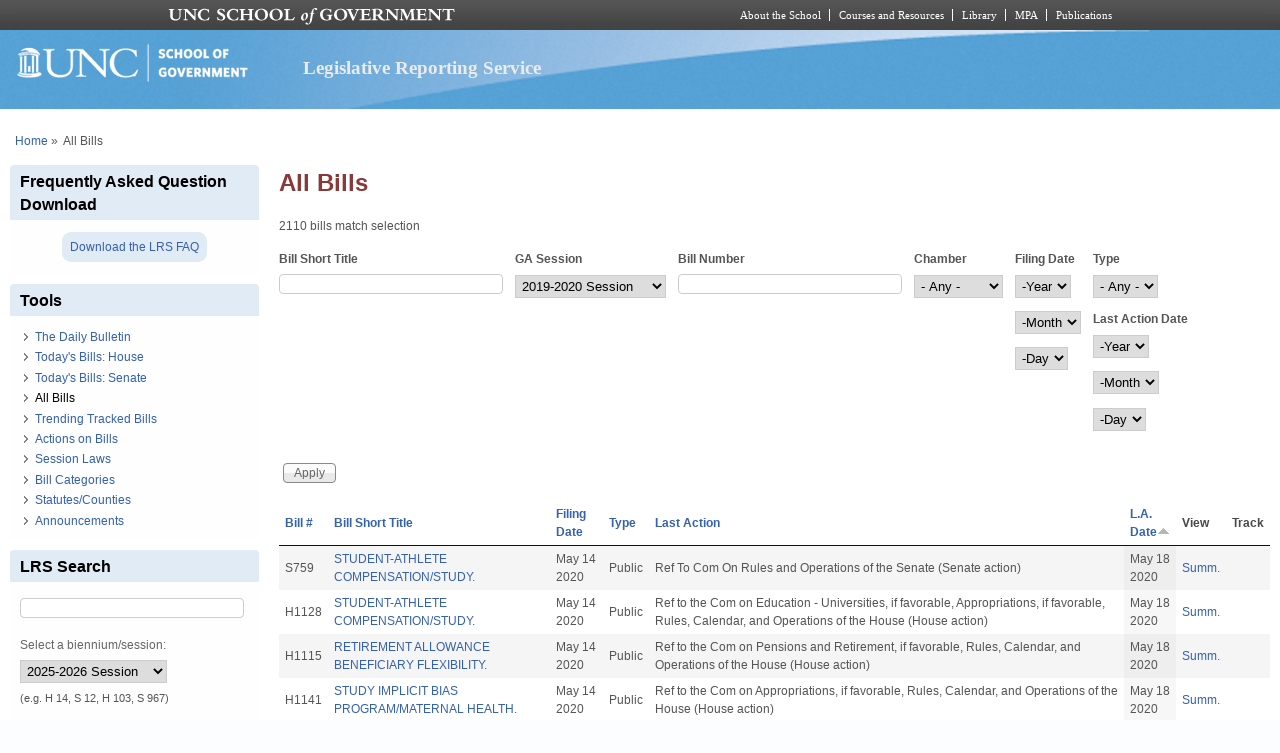

--- FILE ---
content_type: text/html; charset=utf-8
request_url: https://lrs.sog.unc.edu/lrs-subscr-view/list-all-bills?field_ga_session_tid=2300&page=36&order=field_bl_lastactiondate&sort=asc
body_size: 14596
content:
<!DOCTYPE html PUBLIC "-//W3C//DTD XHTML+RDFa 1.0//EN" "http://www.w3.org/MarkUp/DTD/xhtml-rdfa-1.dtd">
<html xmlns="http://www.w3.org/1999/xhtml" xml:lang="en" version="XHTML+RDFa 1.0"
  dir="ltr"  prefix="content: http://purl.org/rss/1.0/modules/content/ dc: http://purl.org/dc/terms/ foaf: http://xmlns.com/foaf/0.1/ og: http://ogp.me/ns# rdfs: http://www.w3.org/2000/01/rdf-schema# sioc: http://rdfs.org/sioc/ns# sioct: http://rdfs.org/sioc/types# skos: http://www.w3.org/2004/02/skos/core# xsd: http://www.w3.org/2001/XMLSchema#">
  <head profile="http://www.w3.org/1999/xhtml/vocab">
    <meta charset="utf-8" />
<meta name="Generator" content="Drupal 7 (http://drupal.org)" />
<link rel="shortcut icon" href="https://lrs.sog.unc.edu/sites/default/files/favicon.ico" type="image/vnd.microsoft.icon" />
<meta name="viewport" content="width=device-width, initial-scale=1" />
<meta name="MobileOptimized" content="width" />
<meta name="HandheldFriendly" content="true" />
<meta name="apple-mobile-web-app-capable" content="yes" />
    <title>
      All Bills | Legislative Reporting Service    </title>
    <link type="text/css" rel="stylesheet" href="https://lrs.sog.unc.edu/sites/default/files/css/css_xE-rWrJf-fncB6ztZfd2huxqgxu4WO-qwma6Xer30m4.css" media="all" />
<link type="text/css" rel="stylesheet" href="https://lrs.sog.unc.edu/sites/default/files/css/css_n5NOlzLYkslam2vYrDjfM5WOGXhNREgS3ALzYCw5FiE.css" media="all" />
<link type="text/css" rel="stylesheet" href="https://lrs.sog.unc.edu/sites/default/files/css/css_NCOSdpoQnWWQHVcfG2o2skDLf8YSjSAlOAadPoELzbo.css" media="all" />
<link type="text/css" rel="stylesheet" href="https://lrs.sog.unc.edu/sites/default/files/css/css_rP5iJ-BWw4FVpOe_fVdjUyvLTPm1N_h8l6xOGKgf73Y.css" media="screen" />
<link type="text/css" rel="stylesheet" href="https://lrs.sog.unc.edu/sites/default/files/css/css_zRhzu7Hmagz4A_UUSEsCU28r2ZXwq3i8LeM0KeI6Upo.css" media="all" />
<link type="text/css" rel="stylesheet" href="https://lrs.sog.unc.edu/sites/default/files/css/css_eyPHHtdsi3bwB5hyNzYPxehthx0Y67odd8Q2IcqiKEw.css" media="only screen" />
<link type="text/css" rel="stylesheet" href="https://lrs.sog.unc.edu/sites/default/files/css/css_rRqnYjgVCCtpcVd06XxAM3W40ESJYpy0huflF66Zh0o.css" media="screen" />
<link type="text/css" rel="stylesheet" href="https://lrs.sog.unc.edu/sites/default/files/css/css_47DEQpj8HBSa-_TImW-5JCeuQeRkm5NMpJWZG3hSuFU.css" media="only screen" />

<!--[if lt IE 9]>
<link type="text/css" rel="stylesheet" href="https://lrs.sog.unc.edu/sites/default/files/css/css_BbdTYBsMHSYVOHkUIIhSBtiMdx-GyFZYRHVvoI8D8jU.css" media="screen" />
<![endif]-->

<!--[if lte IE 9]>
<link type="text/css" rel="stylesheet" href="https://lrs.sog.unc.edu/sites/default/files/css/css_AbpHGcgLb-kRsJGnwFEktk7uzpZOCcBY74-YBdrKVGs.css" media="screen" />
<![endif]-->
<style type="text/css" media="all">
<!--/*--><![CDATA[/*><!--*/
#header,#header .header-inner{background:url('https://lrs.sog.unc.edu/sites/default/themes/lrs_pixture_reloaded/header-images/header-sog-swoosh.png') left top repeat-x;height:auto;-o-background-size:100% auto;-webkit-background-size:100% auto;-khtml-background-size:100% auto;-moz-background-size:100% auto;background-size:100% auto;background-origin:border-box;}

/*]]>*/-->
</style>
    <script type="text/javascript" src="https://lrs.sog.unc.edu/sites/default/files/js/js_YD9ro0PAqY25gGWrTki6TjRUG8TdokmmxjfqpNNfzVU.js"></script>
<script type="text/javascript" src="https://lrs.sog.unc.edu/sites/default/files/js/js_onbE0n0cQY6KTDQtHO_E27UBymFC-RuqypZZ6Zxez-o.js"></script>
<script type="text/javascript" src="https://lrs.sog.unc.edu/sites/default/files/js/js_o_u0C1ttn5Mm4N2C4NG9C3c-kuKRfYuRWJjOv6rwfl0.js"></script>
<script type="text/javascript" src="https://lrs.sog.unc.edu/sites/default/files/js/js_-oEDdwe4XpUqUj4W0KJs96ENaXIrGvjBvIP-WYYBi54.js"></script>
<script type="text/javascript" src="https://lrs.sog.unc.edu/sites/default/files/js/js_xoCMUEV6K1ObE9IUILOzfhnDj_yZui7hn6w2P8UNCJg.js"></script>
<script type="text/javascript">
<!--//--><![CDATA[//><!--
jQuery.extend(Drupal.settings, {"basePath":"\/","pathPrefix":"","setHasJsCookie":0,"ajaxPageState":{"theme":"lrs_pixture_reloaded","theme_token":"kArnH-ow8iJuEXvsjCXJ-ErWHYO49frfqpdsLhrtxnY","js":{"misc\/jquery.js":1,"misc\/jquery-extend-3.4.0.js":1,"misc\/jquery-html-prefilter-3.5.0-backport.js":1,"misc\/jquery.once.js":1,"misc\/drupal.js":1,"misc\/form-single-submit.js":1,"sites\/all\/modules\/entityreference\/js\/entityreference.js":1,"sites\/default\/modules\/custom\/sog_userinterface_lrscustom\/sog_userinterface_lrscustom.js":1,"sites\/all\/modules\/extlink\/js\/extlink.js":1,"sites\/default\/themes\/lrs_pixture_reloaded\/js\/sogmenuticker.js":1},"css":{"modules\/system\/system.base.css":1,"modules\/system\/system.menus.css":1,"modules\/system\/system.messages.css":1,"modules\/system\/system.theme.css":1,"modules\/comment\/comment.css":1,"modules\/field\/theme\/field.css":1,"modules\/node\/node.css":1,"modules\/search\/search.css":1,"modules\/user\/user.css":1,"sites\/all\/modules\/extlink\/css\/extlink.css":1,"sites\/all\/modules\/views\/css\/views.css":1,"sites\/all\/modules\/ctools\/css\/ctools.css":1,"sites\/all\/modules\/panels\/css\/panels.css":1,"sites\/all\/themes\/adaptivetheme\/at_core\/css\/at.settings.style.headings.css":1,"sites\/all\/themes\/adaptivetheme\/at_core\/css\/at.settings.style.image.css":1,"sites\/all\/themes\/adaptivetheme\/at_core\/css\/at.layout.css":1,"sites\/default\/themes\/lrs_pixture_reloaded\/color\/colors.css":1,"sites\/default\/themes\/pixture_reloaded\/css\/pixture_reloaded.css":1,"sites\/default\/themes\/pixture_reloaded\/css\/pixture_reloaded.settings.style.css":1,"sites\/default\/themes\/lrs_pixture_reloaded\/css\/footheme.css":1,"sites\/default\/themes\/lrs_pixture_reloaded\/css\/sogmenuticker.css":1,"sites\/default\/themes\/lrs_pixture_reloaded\/css\/soglrslayout.css":1,"public:\/\/adaptivetheme\/lrs_pixture_reloaded_files\/lrs_pixture_reloaded.responsive.layout.css":1,"public:\/\/adaptivetheme\/lrs_pixture_reloaded_files\/lrs_pixture_reloaded.fonts.css":1,"public:\/\/adaptivetheme\/lrs_pixture_reloaded_files\/lrs_pixture_reloaded.responsive.styles.css":1,"public:\/\/adaptivetheme\/lrs_pixture_reloaded_files\/lrs_pixture_reloaded.lt-ie9.layout.css":1,"sites\/default\/themes\/lrs_pixture_reloaded\/css\/ie-lte-9.css":1,"0":1}},"urlIsAjaxTrusted":{"\/lrs-subscr-view\/list-all-bills":true,"\/lrs-subscr-view\/list-all-bills?field_ga_session_tid=2300\u0026page=36\u0026order=field_bl_lastactiondate\u0026sort=asc":true,"\/search\/content":true},"extlink":{"extTarget":"_blank","extClass":"ext","extLabel":"(link is external)","extImgClass":0,"extIconPlacement":0,"extSubdomains":1,"extExclude":"","extInclude":"","extCssExclude":"","extCssExplicit":"","extAlert":0,"extAlertText":"This link will take you to an external web site.","mailtoClass":"mailto","mailtoLabel":"(link sends e-mail)","extUseFontAwesome":0},"adaptivetheme":{"lrs_pixture_reloaded":{"layout_settings":{"bigscreen":"three-col-grail","tablet_landscape":"three-col-grail","tablet_portrait":"one-col-vert","smalltouch_landscape":"one-col-vert","smalltouch_portrait":"one-col-stack"},"media_query_settings":{"bigscreen":"only screen and (min-width:1025px)","tablet_landscape":"only screen and (min-width:769px) and (max-width:1024px)","tablet_portrait":"only screen and (min-width:481px) and (max-width:768px)","smalltouch_landscape":"only screen and (min-width:321px) and (max-width:480px)","smalltouch_portrait":"only screen and (max-width:320px)"}}}});
//--><!]]>
</script>

    <!-- Font Awesome Pro V6 -->
    <script src="https://kit.fontawesome.com/b0acc2228f.js" crossorigin="anonymous"></script>

    <!-- Alert Carolina -->
    <script type="text/javascript" src="https://alertcarolina.unc.edu/scripts/webalert.php"></script>

    <!-- Google tag (gtag.js) -->
    <script async src="https://www.googletagmanager.com/gtag/js?id=G-F4FT8V2DH5"></script>
    <script>
      window.dataLayer = window.dataLayer || [];
      function gtag() { dataLayer.push(arguments); }
      gtag('js', new Date());
      gtag('config', 'G-F4FT8V2DH5');
    </script>
  </head>
  <body class="html not-front not-logged-in one-sidebar sidebar-first page-lrs-subscr-view page-lrs-subscr-view-list-all-bills atr-7.x-3.x atv-7.x-3.0-rc1 site-name-legislative-reporting-service section-lrs-subscr-view page-views color-scheme-custom lrs-pixture-reloaded bs-l bb-n mb-ah mbp-l rc-4" >
    <div id="skip-link">
      <a href="#main-content" class="element-invisible element-focusable">
        Skip to main content      </a>
    </div>
        <div class="texture-overlay">
  <div id="page" class="container page snc-n snw-n sna-l sns-n ssc-n ssw-n ssa-l sss-n btc-n btw-b bta-l bts-n ntc-n ntw-b nta-l nts-n ctc-n ctw-b cta-l cts-n ptc-n ptw-b pta-l pts-n">
    <header  id="header" class="clearfix" role="banner">
      <div class="header-inner clearfix">
                  <!-- start: Branding -->
          <div  id="branding" class="branding-elements clearfix">
                          <div id="logo">
                <a href="/"><img class="site-logo" typeof="foaf:Image" src="https://lrs.sog.unc.edu/sites/default/themes/lrs_pixture_reloaded/logo.png" alt="Legislative Reporting Service" /></a>              </div>
            
                          <!-- start: Site name and Slogan hgroup -->
              <div  class="h-group" id="name-and-slogan">
                                  <h1 id="site-name"><a href="/" title="Home page">Legislative Reporting Service</a></h1>
                
                              </div><!-- /end #name-and-slogan -->
                      </div><!-- /end #branding -->
        
              </div>
    </header> <!-- /header -->

    
    <!-- Messages and Help -->
        
    <!-- Breadcrumbs -->
    <div id="breadcrumb" class="clearfix"><nav class="breadcrumb-wrapper clearfix" role="navigation" aria-labelledby="breadcrumb-label"><h2 id="breadcrumb-label" class="element-invisible">You are here</h2><ol id="crumbs" class="clearfix"><li class="crumb crumb-first"><span typeof="v:Breadcrumb"><a rel="v:url"  property="v:title"  href="/">Home</a></span></li><li class="crumb crumb-last"><span class="crumb-separator"> &#187;</span><span class="crumb-title">All Bills</span></li></ol></nav></div>
    
    <!-- Three column 3x33 Gpanel -->
    
    <div id="columns">
      <div class="columns-inner clearfix">
        <div id="content-column">
          <div class="content-inner">
            
            <section id="main-content" role="main">

                                            <header  id="main-content-header" class="clearfix">
                                      <h1 id="page-title">All Bills</h1>
                  
                                  </header>
                            
                              <div id="content">
                  <div id="block-system-main" class="block block-system no-title odd first last block-count-1 block-region-content block-main" >  
  
  <div class="view view-list-bills-logged-in view-id-list_bills_logged_in view-display-id-page_1 view-dom-id-563389f865ed6d3fe2d18e61c6bc6f7c">
            <div class="view-header">
      <p>2110 bills match selection</p>    </div>
  
      <div class="view-filters">
      <form action="/lrs-subscr-view/list-all-bills" method="get" id="views-exposed-form-list-bills-logged-in-page-1" accept-charset="UTF-8"><div><div class="views-exposed-form">
  <div class="views-exposed-widgets clearfix">
          <div id="edit-title-wrapper" class="views-exposed-widget views-widget-filter-title">
                  <label for="edit-title">
            Bill Short Title          </label>
                        <div class="views-widget">
          <div class="form-item form-type-textfield form-item-title">
 <input type="text" id="edit-title" name="title" value="" size="30" maxlength="128" class="form-text" />
</div>
        </div>
              </div>
          <div id="edit-field-ga-session-tid-wrapper" class="views-exposed-widget views-widget-filter-field_ga_session_tid">
                  <label for="edit-field-ga-session-tid">
            GA Session          </label>
                        <div class="views-widget">
          <div class="form-item form-type-select form-item-field-ga-session-tid">
 <select id="edit-field-ga-session-tid" name="field_ga_session_tid" class="form-select"><option value="All">- Any -</option><option value="2333">2025 Extra Session</option><option value="2325">2025-2026 Session</option><option value="2318">2023-2024 Session</option><option value="2310">2021</option><option value="2300" selected="selected">2019-2020 Session</option><option value="2308">2020 Extra Session</option><option value="2298">2018 Extra Session 3</option><option value="2297">2018 Extra Session 2</option><option value="2281">2018 Extra Session</option><option value="2241">2017-2018 Session</option><option value="2236">2016 Extra Session 5</option><option value="2221">2016 Extra Session 4</option><option value="2216">2016 Extra Session 3</option><option value="2196">2016 Extra Session 2</option><option value="2191">2016 Extra Session</option><option value="2146">2015-2016 Session</option><option value="1855">2013-2014 Session</option><option value="1856">2011-2012 Session</option></select>
</div>
        </div>
              </div>
          <div id="edit-field-bl-billnumber-value-wrapper" class="views-exposed-widget views-widget-filter-field_bl_billnumber_value">
                  <label for="edit-field-bl-billnumber-value">
            Bill Number          </label>
                        <div class="views-widget">
          <div class="form-item form-type-textfield form-item-field-bl-billnumber-value">
 <input type="text" id="edit-field-bl-billnumber-value" name="field_bl_billnumber_value" value="" size="30" maxlength="128" class="form-text" />
</div>
        </div>
              </div>
          <div id="edit-field-bl-chamber-value-wrapper" class="views-exposed-widget views-widget-filter-field_bl_chamber_value">
                  <label for="edit-field-bl-chamber-value">
            Chamber          </label>
                        <div class="views-widget">
          <div class="form-item form-type-select form-item-field-bl-chamber-value">
 <select id="edit-field-bl-chamber-value" name="field_bl_chamber_value" class="form-select"><option value="All" selected="selected">- Any -</option><option value="H">House Bill</option><option value="S">Senate Bill</option></select>
</div>
        </div>
              </div>
          <div id="date_views_exposed_filter-21f5a15dc09038ceb127a1d3f6f05da5-wrapper" class="views-exposed-widget views-widget-filter-field_bl_filingdate_value">
                  <label for="date_views_exposed_filter-21f5a15dc09038ceb127a1d3f6f05da5">
            Filing Date          </label>
                        <div class="views-widget">
          <div id="date_views_exposed_filter-21f5a15dc09038ceb127a1d3f6f05da5" class="form-wrapper"><div id="edit-field-bl-filingdate-value-value-wrapper"><div id="edit-field-bl-filingdate-value-value-inside-wrapper"><div  class="container-inline-date"><div class="form-item form-type-date-select form-item-field-bl-filingdate-value-value">
  <label class="element-invisible" for="edit-field-bl-filingdate-value-value">Filing Date </label>
 <div id="edit-field-bl-filingdate-value-value"  class="date-padding clearfix"><div class="form-item form-type-select form-item-field-bl-filingdate-value-value-year">
  <label class="element-invisible" for="edit-field-bl-filingdate-value-value-year">Year </label>
 <div class="date-year"><select class="date-year form-select" id="edit-field-bl-filingdate-value-value-year" name="field_bl_filingdate_value[value][year]"><option value="" selected="selected">-Year</option><option value="2016">2016</option><option value="2017">2017</option><option value="2018">2018</option><option value="2019">2019</option><option value="2020">2020</option><option value="2021">2021</option><option value="2022">2022</option><option value="2023">2023</option><option value="2024">2024</option><option value="2025">2025</option><option value="2026">2026</option><option value="2027">2027</option><option value="2028">2028</option><option value="2029">2029</option></select></div>
</div>
<div class="form-item form-type-select form-item-field-bl-filingdate-value-value-month">
  <label class="element-invisible" for="edit-field-bl-filingdate-value-value-month">Month </label>
 <div class="date-month"><select class="date-month form-select" id="edit-field-bl-filingdate-value-value-month" name="field_bl_filingdate_value[value][month]"><option value="" selected="selected">-Month</option><option value="1">Jan</option><option value="2">Feb</option><option value="3">Mar</option><option value="4">Apr</option><option value="5">May</option><option value="6">Jun</option><option value="7">Jul</option><option value="8">Aug</option><option value="9">Sep</option><option value="10">Oct</option><option value="11">Nov</option><option value="12">Dec</option></select></div>
</div>
<div class="form-item form-type-select form-item-field-bl-filingdate-value-value-day">
  <label class="element-invisible" for="edit-field-bl-filingdate-value-value-day">Day </label>
 <div class="date-day"><select class="date-day form-select" id="edit-field-bl-filingdate-value-value-day" name="field_bl_filingdate_value[value][day]"><option value="" selected="selected">-Day</option><option value="1">1</option><option value="2">2</option><option value="3">3</option><option value="4">4</option><option value="5">5</option><option value="6">6</option><option value="7">7</option><option value="8">8</option><option value="9">9</option><option value="10">10</option><option value="11">11</option><option value="12">12</option><option value="13">13</option><option value="14">14</option><option value="15">15</option><option value="16">16</option><option value="17">17</option><option value="18">18</option><option value="19">19</option><option value="20">20</option><option value="21">21</option><option value="22">22</option><option value="23">23</option><option value="24">24</option><option value="25">25</option><option value="26">26</option><option value="27">27</option><option value="28">28</option><option value="29">29</option><option value="30">30</option><option value="31">31</option></select></div>
</div>
</div>
</div>
</div></div></div></div>        </div>
              </div>
          <div id="edit-field-bl-billtype-value-wrapper" class="views-exposed-widget views-widget-filter-field_bl_billtype_value">
                  <label for="edit-field-bl-billtype-value">
            Type          </label>
                        <div class="views-widget">
          <div class="form-item form-type-select form-item-field-bl-billtype-value">
 <select id="edit-field-bl-billtype-value" name="field_bl_billtype_value" class="form-select"><option value="All" selected="selected">- Any -</option><option value="public">Public</option><option value="local">Local</option></select>
</div>
        </div>
              </div>
          <div id="date_views_exposed_filter-38f4dcab53a6b5fff2ebeb103c9c310c-wrapper" class="views-exposed-widget views-widget-filter-field_action_date_value">
                  <label for="date_views_exposed_filter-38f4dcab53a6b5fff2ebeb103c9c310c">
            Last Action Date          </label>
                        <div class="views-widget">
          <div id="date_views_exposed_filter-38f4dcab53a6b5fff2ebeb103c9c310c" class="form-wrapper"><div id="edit-field-action-date-value-value-wrapper"><div id="edit-field-action-date-value-value-inside-wrapper"><div  class="container-inline-date"><div class="form-item form-type-date-select form-item-field-action-date-value-value">
  <label class="element-invisible" for="edit-field-action-date-value-value">Last Action Date </label>
 <div id="edit-field-action-date-value-value"  class="date-padding clearfix"><div class="form-item form-type-select form-item-field-action-date-value-value-year">
  <label class="element-invisible" for="edit-field-action-date-value-value-year">Year </label>
 <div class="date-year"><select class="date-year form-select" id="edit-field-action-date-value-value-year" name="field_action_date_value[value][year]"><option value="" selected="selected">-Year</option><option value="2016">2016</option><option value="2017">2017</option><option value="2018">2018</option><option value="2019">2019</option><option value="2020">2020</option><option value="2021">2021</option><option value="2022">2022</option><option value="2023">2023</option><option value="2024">2024</option><option value="2025">2025</option><option value="2026">2026</option><option value="2027">2027</option><option value="2028">2028</option><option value="2029">2029</option></select></div>
</div>
<div class="form-item form-type-select form-item-field-action-date-value-value-month">
  <label class="element-invisible" for="edit-field-action-date-value-value-month">Month </label>
 <div class="date-month"><select class="date-month form-select" id="edit-field-action-date-value-value-month" name="field_action_date_value[value][month]"><option value="" selected="selected">-Month</option><option value="1">Jan</option><option value="2">Feb</option><option value="3">Mar</option><option value="4">Apr</option><option value="5">May</option><option value="6">Jun</option><option value="7">Jul</option><option value="8">Aug</option><option value="9">Sep</option><option value="10">Oct</option><option value="11">Nov</option><option value="12">Dec</option></select></div>
</div>
<div class="form-item form-type-select form-item-field-action-date-value-value-day">
  <label class="element-invisible" for="edit-field-action-date-value-value-day">Day </label>
 <div class="date-day"><select class="date-day form-select" id="edit-field-action-date-value-value-day" name="field_action_date_value[value][day]"><option value="" selected="selected">-Day</option><option value="1">1</option><option value="2">2</option><option value="3">3</option><option value="4">4</option><option value="5">5</option><option value="6">6</option><option value="7">7</option><option value="8">8</option><option value="9">9</option><option value="10">10</option><option value="11">11</option><option value="12">12</option><option value="13">13</option><option value="14">14</option><option value="15">15</option><option value="16">16</option><option value="17">17</option><option value="18">18</option><option value="19">19</option><option value="20">20</option><option value="21">21</option><option value="22">22</option><option value="23">23</option><option value="24">24</option><option value="25">25</option><option value="26">26</option><option value="27">27</option><option value="28">28</option><option value="29">29</option><option value="30">30</option><option value="31">31</option></select></div>
</div>
</div>
</div>
</div></div></div></div>        </div>
              </div>
                    <div class="views-exposed-widget views-submit-button">
      <input type="submit" id="edit-submit-list-bills-logged-in" value="Apply" class="form-submit" />    </div>
      </div>
</div>
</div></form>    </div>
  
  
      <div class="view-content">
      <table  class="views-table cols-8">
         <thead>
      <tr>
                  <th  class="views-field views-field-field-bl-billnumber" scope="col">
            <a href="/lrs-subscr-view/list-all-bills?field_ga_session_tid=2300&amp;page=36&amp;order=field_bl_billnumber&amp;sort=asc" title="sort by Bill #" class="active">Bill #</a>          </th>
                  <th  class="views-field views-field-title" scope="col">
            <a href="/lrs-subscr-view/list-all-bills?field_ga_session_tid=2300&amp;page=36&amp;order=title&amp;sort=asc" title="sort by Bill Short Title" class="active">Bill Short Title</a>          </th>
                  <th  class="views-field views-field-field-bl-filingdate" scope="col">
            <a href="/lrs-subscr-view/list-all-bills?field_ga_session_tid=2300&amp;page=36&amp;order=field_bl_filingdate&amp;sort=asc" title="sort by Filing Date" class="active">Filing Date</a>          </th>
                  <th  class="views-field views-field-field-bl-billtype" scope="col">
            <a href="/lrs-subscr-view/list-all-bills?field_ga_session_tid=2300&amp;page=36&amp;order=field_bl_billtype&amp;sort=asc" title="sort by Type" class="active">Type</a>          </th>
                  <th  class="views-field views-field-field-bl-lastactiontext" scope="col">
            <a href="/lrs-subscr-view/list-all-bills?field_ga_session_tid=2300&amp;page=36&amp;order=field_bl_lastactiontext&amp;sort=asc" title="sort by Last Action" class="active">Last Action</a>          </th>
                  <th  class="views-field views-field-field-bl-lastactiondate active" scope="col">
            <a href="/lrs-subscr-view/list-all-bills?field_ga_session_tid=2300&amp;page=36&amp;order=field_bl_lastactiondate&amp;sort=desc" title="sort by L.A. Date" class="active">L.A. Date<img typeof="foaf:Image" class="image-style-none" src="https://lrs.sog.unc.edu/misc/arrow-desc.png" width="13" height="13" alt="sort descending" title="sort descending" /></a>          </th>
                  <th  class="views-field views-field-nothing" scope="col">
            View          </th>
                  <th  class="views-field views-field-ops" scope="col">
            Track          </th>
              </tr>
    </thead>
    <tbody>
          <tr  class="odd views-row-first">
                  <td  class="views-field views-field-field-bl-billnumber">
            S759          </td>
                  <td  class="views-field views-field-title">
            <a href="/bill/student-athlete-compensationstudy">STUDENT-ATHLETE COMPENSATION/STUDY.</a>          </td>
                  <td  class="views-field views-field-field-bl-filingdate">
            <span  property="dc:date" datatype="xsd:dateTime" content="2020-05-14T00:00:00-04:00" class="date-display-single">May 14 2020</span>          </td>
                  <td  class="views-field views-field-field-bl-billtype">
            Public          </td>
                  <td  class="views-field views-field-field-bl-lastactiontext">
            Ref To Com On Rules and Operations of the Senate (Senate action)          </td>
                  <td  class="views-field views-field-field-bl-lastactiondate active">
            <span  property="dc:date" datatype="xsd:dateTime" content="2020-05-18T00:00:00-04:00" class="date-display-single">May 18 2020</span>          </td>
                  <td  class="views-field views-field-nothing">
            <a href="/lrs-subscr-view/bills_summaries/487689/S759">Summ.</a>          </td>
                  <td  class="views-field views-field-ops">
                      </td>
              </tr>
          <tr  class="even">
                  <td  class="views-field views-field-field-bl-billnumber">
            H1128          </td>
                  <td  class="views-field views-field-title">
            <a href="/bill/student-athlete-compensationstudy-0">STUDENT-ATHLETE COMPENSATION/STUDY.</a>          </td>
                  <td  class="views-field views-field-field-bl-filingdate">
            <span  property="dc:date" datatype="xsd:dateTime" content="2020-05-14T00:00:00-04:00" class="date-display-single">May 14 2020</span>          </td>
                  <td  class="views-field views-field-field-bl-billtype">
            Public          </td>
                  <td  class="views-field views-field-field-bl-lastactiontext">
            Ref to the Com on Education - Universities, if favorable, Appropriations, if favorable, Rules, Calendar, and Operations of the House (House action)          </td>
                  <td  class="views-field views-field-field-bl-lastactiondate active">
            <span  property="dc:date" datatype="xsd:dateTime" content="2020-05-18T00:00:00-04:00" class="date-display-single">May 18 2020</span>          </td>
                  <td  class="views-field views-field-nothing">
            <a href="/lrs-subscr-view/bills_summaries/487706/H1128">Summ.</a>          </td>
                  <td  class="views-field views-field-ops">
                      </td>
              </tr>
          <tr  class="odd">
                  <td  class="views-field views-field-field-bl-billnumber">
            H1115          </td>
                  <td  class="views-field views-field-title">
            <a href="/bill/retirement-allowance-beneficiary-flexibility">RETIREMENT ALLOWANCE BENEFICIARY FLEXIBILITY.</a>          </td>
                  <td  class="views-field views-field-field-bl-filingdate">
            <span  property="dc:date" datatype="xsd:dateTime" content="2020-05-14T00:00:00-04:00" class="date-display-single">May 14 2020</span>          </td>
                  <td  class="views-field views-field-field-bl-billtype">
            Public          </td>
                  <td  class="views-field views-field-field-bl-lastactiontext">
            Ref to the Com on Pensions and Retirement, if favorable, Rules, Calendar, and Operations of the House (House action)          </td>
                  <td  class="views-field views-field-field-bl-lastactiondate active">
            <span  property="dc:date" datatype="xsd:dateTime" content="2020-05-18T00:00:00-04:00" class="date-display-single">May 18 2020</span>          </td>
                  <td  class="views-field views-field-nothing">
            <a href="/lrs-subscr-view/bills_summaries/487722/H1115">Summ.</a>          </td>
                  <td  class="views-field views-field-ops">
                      </td>
              </tr>
          <tr  class="even">
                  <td  class="views-field views-field-field-bl-billnumber">
            H1141          </td>
                  <td  class="views-field views-field-title">
            <a href="/bill/study-implicit-bias-programmaternal-health">STUDY IMPLICIT BIAS PROGRAM/MATERNAL HEALTH.</a>          </td>
                  <td  class="views-field views-field-field-bl-filingdate">
            <span  property="dc:date" datatype="xsd:dateTime" content="2020-05-14T00:00:00-04:00" class="date-display-single">May 14 2020</span>          </td>
                  <td  class="views-field views-field-field-bl-billtype">
            Public          </td>
                  <td  class="views-field views-field-field-bl-lastactiontext">
            Ref to the Com on Appropriations, if favorable, Rules, Calendar, and Operations of the House (House action)          </td>
                  <td  class="views-field views-field-field-bl-lastactiondate active">
            <span  property="dc:date" datatype="xsd:dateTime" content="2020-05-18T00:00:00-04:00" class="date-display-single">May 18 2020</span>          </td>
                  <td  class="views-field views-field-nothing">
            <a href="/lrs-subscr-view/bills_summaries/487853/H1141">Summ.</a>          </td>
                  <td  class="views-field views-field-ops">
                      </td>
              </tr>
          <tr  class="odd">
                  <td  class="views-field views-field-field-bl-billnumber">
            H1129          </td>
                  <td  class="views-field views-field-title">
            <a href="/bill/ensure-sound-basic-education">ENSURE A SOUND BASIC EDUCATION.</a>          </td>
                  <td  class="views-field views-field-field-bl-filingdate">
            <span  property="dc:date" datatype="xsd:dateTime" content="2020-05-14T00:00:00-04:00" class="date-display-single">May 14 2020</span>          </td>
                  <td  class="views-field views-field-field-bl-billtype">
            Public          </td>
                  <td  class="views-field views-field-field-bl-lastactiontext">
            Ref To Com On Rules, Calendar, and Operations of the House (House action)          </td>
                  <td  class="views-field views-field-field-bl-lastactiondate active">
            <span  property="dc:date" datatype="xsd:dateTime" content="2020-05-18T00:00:00-04:00" class="date-display-single">May 18 2020</span>          </td>
                  <td  class="views-field views-field-nothing">
            <a href="/lrs-subscr-view/bills_summaries/487869/H1129">Summ.</a>          </td>
                  <td  class="views-field views-field-ops">
                      </td>
              </tr>
          <tr  class="even">
                  <td  class="views-field views-field-field-bl-billnumber">
            H1150          </td>
                  <td  class="views-field views-field-title">
            <a href="/bill/honor-tony-rand-former-member">HONOR TONY RAND, FORMER MEMBER.</a>          </td>
                  <td  class="views-field views-field-field-bl-filingdate">
            <span  property="dc:date" datatype="xsd:dateTime" content="2020-05-18T00:00:00-04:00" class="date-display-single">May 18 2020</span>          </td>
                  <td  class="views-field views-field-field-bl-billtype">
            Public          </td>
                  <td  class="views-field views-field-field-bl-lastactiontext">
            Ref To Com On Rules, Calendar, and Operations of the House (House action)          </td>
                  <td  class="views-field views-field-field-bl-lastactiondate active">
            <span  property="dc:date" datatype="xsd:dateTime" content="2020-05-18T00:00:00-04:00" class="date-display-single">May 18 2020</span>          </td>
                  <td  class="views-field views-field-nothing">
            <a href="/lrs-subscr-view/bills_summaries/488057/H1150">Summ.</a>          </td>
                  <td  class="views-field views-field-ops">
                      </td>
              </tr>
          <tr  class="odd">
                  <td  class="views-field views-field-field-bl-billnumber">
            H1127          </td>
                  <td  class="views-field views-field-title">
            <a href="/bill/unc-student-lease-hold-harmless">UNC STUDENT LEASE HOLD HARMLESS.</a>          </td>
                  <td  class="views-field views-field-field-bl-filingdate">
            <span  property="dc:date" datatype="xsd:dateTime" content="2020-05-14T00:00:00-04:00" class="date-display-single">May 14 2020</span>          </td>
                  <td  class="views-field views-field-field-bl-billtype">
            Public          </td>
                  <td  class="views-field views-field-field-bl-lastactiontext">
            Ref to the Com on Appropriations, if favorable, Rules, Calendar, and Operations of the House (House action)          </td>
                  <td  class="views-field views-field-field-bl-lastactiondate active">
            <span  property="dc:date" datatype="xsd:dateTime" content="2020-05-18T00:00:00-04:00" class="date-display-single">May 18 2020</span>          </td>
                  <td  class="views-field views-field-nothing">
            <a href="/lrs-subscr-view/bills_summaries/487707/H1127">Summ.</a>          </td>
                  <td  class="views-field views-field-ops">
                      </td>
              </tr>
          <tr  class="even">
                  <td  class="views-field views-field-field-bl-billnumber">
            S777          </td>
                  <td  class="views-field views-field-title">
            <a href="/bill/restraint-prohibition-and-i-will-act">RESTRAINT PROHIBITION AND I WILL ACT.</a>          </td>
                  <td  class="views-field views-field-field-bl-filingdate">
            <span  property="dc:date" datatype="xsd:dateTime" content="2020-05-14T00:00:00-04:00" class="date-display-single">May 14 2020</span>          </td>
                  <td  class="views-field views-field-field-bl-billtype">
            Public          </td>
                  <td  class="views-field views-field-field-bl-lastactiontext">
            Ref To Com On Rules and Operations of the Senate (Senate action)          </td>
                  <td  class="views-field views-field-field-bl-lastactiondate active">
            <span  property="dc:date" datatype="xsd:dateTime" content="2020-05-18T00:00:00-04:00" class="date-display-single">May 18 2020</span>          </td>
                  <td  class="views-field views-field-nothing">
            <a href="/lrs-subscr-view/bills_summaries/487723/S777">Summ.</a>          </td>
                  <td  class="views-field views-field-ops">
                      </td>
              </tr>
          <tr  class="odd">
                  <td  class="views-field views-field-field-bl-billnumber">
            H1140          </td>
                  <td  class="views-field views-field-title">
            <a href="/bill/labordomestic-workers-bill-rightsfunds">LABOR/DOMESTIC WORKERS&#039; BILL OF RIGHTS/FUNDS.</a>          </td>
                  <td  class="views-field views-field-field-bl-filingdate">
            <span  property="dc:date" datatype="xsd:dateTime" content="2020-05-14T00:00:00-04:00" class="date-display-single">May 14 2020</span>          </td>
                  <td  class="views-field views-field-field-bl-billtype">
            Public          </td>
                  <td  class="views-field views-field-field-bl-lastactiontext">
            Ref To Com On Rules, Calendar, and Operations of the House (House action)          </td>
                  <td  class="views-field views-field-field-bl-lastactiondate active">
            <span  property="dc:date" datatype="xsd:dateTime" content="2020-05-18T00:00:00-04:00" class="date-display-single">May 18 2020</span>          </td>
                  <td  class="views-field views-field-nothing">
            <a href="/lrs-subscr-view/bills_summaries/487854/H1140">Summ.</a>          </td>
                  <td  class="views-field views-field-ops">
                      </td>
              </tr>
          <tr  class="even">
                  <td  class="views-field views-field-field-bl-billnumber">
            H1147          </td>
                  <td  class="views-field views-field-title">
            <a href="/bill/amend-spayneuter-program-eligibility">AMEND SPAY/NEUTER PROGRAM ELIGIBILITY.</a>          </td>
                  <td  class="views-field views-field-field-bl-filingdate">
            <span  property="dc:date" datatype="xsd:dateTime" content="2020-05-14T00:00:00-04:00" class="date-display-single">May 14 2020</span>          </td>
                  <td  class="views-field views-field-field-bl-billtype">
            Public          </td>
                  <td  class="views-field views-field-field-bl-lastactiontext">
            Ref to the Com on Appropriations, if favorable, Rules, Calendar, and Operations of the House (House action)          </td>
                  <td  class="views-field views-field-field-bl-lastactiondate active">
            <span  property="dc:date" datatype="xsd:dateTime" content="2020-05-18T00:00:00-04:00" class="date-display-single">May 18 2020</span>          </td>
                  <td  class="views-field views-field-nothing">
            <a href="/lrs-subscr-view/bills_summaries/487955/H1147">Summ.</a>          </td>
                  <td  class="views-field views-field-ops">
                      </td>
              </tr>
          <tr  class="odd">
                  <td  class="views-field views-field-field-bl-billnumber">
            S746          </td>
                  <td  class="views-field views-field-title">
            <a href="/bill/advisory-panel-cancer-research-recs">ADVISORY PANEL ON CANCER RESEARCH RECS.</a>          </td>
                  <td  class="views-field views-field-field-bl-filingdate">
            <span  property="dc:date" datatype="xsd:dateTime" content="2020-05-14T00:00:00-04:00" class="date-display-single">May 14 2020</span>          </td>
                  <td  class="views-field views-field-field-bl-billtype">
            Public          </td>
                  <td  class="views-field views-field-field-bl-lastactiontext">
            Ref To Com On Rules and Operations of the Senate (Senate action)          </td>
                  <td  class="views-field views-field-field-bl-lastactiondate active">
            <span  property="dc:date" datatype="xsd:dateTime" content="2020-05-18T00:00:00-04:00" class="date-display-single">May 18 2020</span>          </td>
                  <td  class="views-field views-field-nothing">
            <a href="/lrs-subscr-view/bills_summaries/487651/S746">Summ.</a>          </td>
                  <td  class="views-field views-field-ops">
                      </td>
              </tr>
          <tr  class="even">
                  <td  class="views-field views-field-field-bl-billnumber">
            H1126          </td>
                  <td  class="views-field views-field-title">
            <a href="/bill/enabling-opportunity-scholarship-reporting">ENABLING OPPORTUNITY SCHOLARSHIP REPORTING.</a>          </td>
                  <td  class="views-field views-field-field-bl-filingdate">
            <span  property="dc:date" datatype="xsd:dateTime" content="2020-05-14T00:00:00-04:00" class="date-display-single">May 14 2020</span>          </td>
                  <td  class="views-field views-field-field-bl-billtype">
            Public          </td>
                  <td  class="views-field views-field-field-bl-lastactiontext">
            Ref To Com On Rules, Calendar, and Operations of the House (House action)          </td>
                  <td  class="views-field views-field-field-bl-lastactiondate active">
            <span  property="dc:date" datatype="xsd:dateTime" content="2020-05-18T00:00:00-04:00" class="date-display-single">May 18 2020</span>          </td>
                  <td  class="views-field views-field-nothing">
            <a href="/lrs-subscr-view/bills_summaries/487708/H1126">Summ.</a>          </td>
                  <td  class="views-field views-field-ops">
                      </td>
              </tr>
          <tr  class="odd">
                  <td  class="views-field views-field-field-bl-billnumber">
            S776          </td>
                  <td  class="views-field views-field-title">
            <a href="/bill/covid-19-small-farmer-relief">COVID-19 SMALL FARMER RELIEF.</a>          </td>
                  <td  class="views-field views-field-field-bl-filingdate">
            <span  property="dc:date" datatype="xsd:dateTime" content="2020-05-14T00:00:00-04:00" class="date-display-single">May 14 2020</span>          </td>
                  <td  class="views-field views-field-field-bl-billtype">
            Public          </td>
                  <td  class="views-field views-field-field-bl-lastactiontext">
            Ref To Com On Rules and Operations of the Senate (Senate action)          </td>
                  <td  class="views-field views-field-field-bl-lastactiondate active">
            <span  property="dc:date" datatype="xsd:dateTime" content="2020-05-18T00:00:00-04:00" class="date-display-single">May 18 2020</span>          </td>
                  <td  class="views-field views-field-nothing">
            <a href="/lrs-subscr-view/bills_summaries/487724/S776">Summ.</a>          </td>
                  <td  class="views-field views-field-ops">
                      </td>
              </tr>
          <tr  class="even">
                  <td  class="views-field views-field-field-bl-billnumber">
            H1139          </td>
                  <td  class="views-field views-field-title">
            <a href="/bill/local-boards-education-budget-flexibility">LOCAL BOARDS OF EDUCATION BUDGET FLEXIBILITY.</a>          </td>
                  <td  class="views-field views-field-field-bl-filingdate">
            <span  property="dc:date" datatype="xsd:dateTime" content="2020-05-14T00:00:00-04:00" class="date-display-single">May 14 2020</span>          </td>
                  <td  class="views-field views-field-field-bl-billtype">
            Public          </td>
                  <td  class="views-field views-field-field-bl-lastactiontext">
            Ref to the Com on Appropriations, if favorable, Rules, Calendar, and Operations of the House (House action)          </td>
                  <td  class="views-field views-field-field-bl-lastactiondate active">
            <span  property="dc:date" datatype="xsd:dateTime" content="2020-05-18T00:00:00-04:00" class="date-display-single">May 18 2020</span>          </td>
                  <td  class="views-field views-field-nothing">
            <a href="/lrs-subscr-view/bills_summaries/487855/H1139">Summ.</a>          </td>
                  <td  class="views-field views-field-ops">
                      </td>
              </tr>
          <tr  class="odd">
                  <td  class="views-field views-field-field-bl-billnumber">
            H1149          </td>
                  <td  class="views-field views-field-title">
            <a href="/bill/police-notice-person-w-idd-vehicle">POLICE NOTICE OF PERSON W/ IDD IN VEHICLE.</a>          </td>
                  <td  class="views-field views-field-field-bl-filingdate">
            <span  property="dc:date" datatype="xsd:dateTime" content="2020-05-14T00:00:00-04:00" class="date-display-single">May 14 2020</span>          </td>
                  <td  class="views-field views-field-field-bl-billtype">
            Public          </td>
                  <td  class="views-field views-field-field-bl-lastactiontext">
            Ref to the Com on Judiciary, if favorable, Appropriations, if favorable, Rules, Calendar, and Operations of the House (House action)          </td>
                  <td  class="views-field views-field-field-bl-lastactiondate active">
            <span  property="dc:date" datatype="xsd:dateTime" content="2020-05-18T00:00:00-04:00" class="date-display-single">May 18 2020</span>          </td>
                  <td  class="views-field views-field-nothing">
            <a href="/lrs-subscr-view/bills_summaries/487969/H1149">Summ.</a>          </td>
                  <td  class="views-field views-field-ops">
                      </td>
              </tr>
          <tr  class="even">
                  <td  class="views-field views-field-field-bl-billnumber">
            S758          </td>
                  <td  class="views-field views-field-title">
            <a href="/bill/trampoline-park-regulationstudyfunds">TRAMPOLINE PARK REGULATION/STUDY/FUNDS.</a>          </td>
                  <td  class="views-field views-field-field-bl-filingdate">
            <span  property="dc:date" datatype="xsd:dateTime" content="2020-05-14T00:00:00-04:00" class="date-display-single">May 14 2020</span>          </td>
                  <td  class="views-field views-field-field-bl-billtype">
            Public          </td>
                  <td  class="views-field views-field-field-bl-lastactiontext">
            Ref To Com On Rules and Operations of the Senate (Senate action)          </td>
                  <td  class="views-field views-field-field-bl-lastactiondate active">
            <span  property="dc:date" datatype="xsd:dateTime" content="2020-05-18T00:00:00-04:00" class="date-display-single">May 18 2020</span>          </td>
                  <td  class="views-field views-field-nothing">
            <a href="/lrs-subscr-view/bills_summaries/487668/S758">Summ.</a>          </td>
                  <td  class="views-field views-field-ops">
                      </td>
              </tr>
          <tr  class="odd">
                  <td  class="views-field views-field-field-bl-billnumber">
            H1125          </td>
                  <td  class="views-field views-field-title">
            <a href="/bill/wssuonline-educationcares-act-funds">WSSU/ONLINE EDUCATION/CARES ACT FUNDS.</a>          </td>
                  <td  class="views-field views-field-field-bl-filingdate">
            <span  property="dc:date" datatype="xsd:dateTime" content="2020-05-14T00:00:00-04:00" class="date-display-single">May 14 2020</span>          </td>
                  <td  class="views-field views-field-field-bl-billtype">
            Public          </td>
                  <td  class="views-field views-field-field-bl-lastactiontext">
            Ref to the Com on Appropriations, if favorable, Rules, Calendar, and Operations of the House (House action)          </td>
                  <td  class="views-field views-field-field-bl-lastactiondate active">
            <span  property="dc:date" datatype="xsd:dateTime" content="2020-05-18T00:00:00-04:00" class="date-display-single">May 18 2020</span>          </td>
                  <td  class="views-field views-field-nothing">
            <a href="/lrs-subscr-view/bills_summaries/487709/H1125">Summ.</a>          </td>
                  <td  class="views-field views-field-ops">
                      </td>
              </tr>
          <tr  class="even">
                  <td  class="views-field views-field-field-bl-billnumber">
            H1138          </td>
                  <td  class="views-field views-field-title">
            <a href="/bill/advisory-panel-cancer-research-recs-0">ADVISORY PANEL ON CANCER RESEARCH RECS.</a>          </td>
                  <td  class="views-field views-field-field-bl-filingdate">
            <span  property="dc:date" datatype="xsd:dateTime" content="2020-05-14T00:00:00-04:00" class="date-display-single">May 14 2020</span>          </td>
                  <td  class="views-field views-field-field-bl-billtype">
            Public          </td>
                  <td  class="views-field views-field-field-bl-lastactiontext">
            Ref to the Com on Appropriations, if favorable, Rules, Calendar, and Operations of the House (House action)          </td>
                  <td  class="views-field views-field-field-bl-lastactiondate active">
            <span  property="dc:date" datatype="xsd:dateTime" content="2020-05-18T00:00:00-04:00" class="date-display-single">May 18 2020</span>          </td>
                  <td  class="views-field views-field-nothing">
            <a href="/lrs-subscr-view/bills_summaries/487856/H1138">Summ.</a>          </td>
                  <td  class="views-field views-field-ops">
                      </td>
              </tr>
          <tr  class="odd">
                  <td  class="views-field views-field-field-bl-billnumber">
            H1148          </td>
                  <td  class="views-field views-field-title">
            <a href="/bill/restore-masters-pay-certain-teachers-2">RESTORE MASTER&#039;S PAY FOR CERTAIN TEACHERS.</a>          </td>
                  <td  class="views-field views-field-field-bl-filingdate">
            <span  property="dc:date" datatype="xsd:dateTime" content="2020-05-14T00:00:00-04:00" class="date-display-single">May 14 2020</span>          </td>
                  <td  class="views-field views-field-field-bl-billtype">
            Public          </td>
                  <td  class="views-field views-field-field-bl-lastactiontext">
            Ref to the Com on Appropriations, if favorable, Rules, Calendar, and Operations of the House (House action)          </td>
                  <td  class="views-field views-field-field-bl-lastactiondate active">
            <span  property="dc:date" datatype="xsd:dateTime" content="2020-05-18T00:00:00-04:00" class="date-display-single">May 18 2020</span>          </td>
                  <td  class="views-field views-field-nothing">
            <a href="/lrs-subscr-view/bills_summaries/487970/H1148">Summ.</a>          </td>
                  <td  class="views-field views-field-ops">
                      </td>
              </tr>
          <tr  class="even">
                  <td  class="views-field views-field-field-bl-billnumber">
            S757          </td>
                  <td  class="views-field views-field-title">
            <a href="/bill/appointment-north-carolina-surgeon-general">APPOINTMENT OF NORTH CAROLINA SURGEON GENERAL.</a>          </td>
                  <td  class="views-field views-field-field-bl-filingdate">
            <span  property="dc:date" datatype="xsd:dateTime" content="2020-05-14T00:00:00-04:00" class="date-display-single">May 14 2020</span>          </td>
                  <td  class="views-field views-field-field-bl-billtype">
            Public          </td>
                  <td  class="views-field views-field-field-bl-lastactiontext">
            Ref To Com On Rules and Operations of the Senate (Senate action)          </td>
                  <td  class="views-field views-field-field-bl-lastactiondate active">
            <span  property="dc:date" datatype="xsd:dateTime" content="2020-05-18T00:00:00-04:00" class="date-display-single">May 18 2020</span>          </td>
                  <td  class="views-field views-field-nothing">
            <a href="/lrs-subscr-view/bills_summaries/487669/S757">Summ.</a>          </td>
                  <td  class="views-field views-field-ops">
                      </td>
              </tr>
          <tr  class="odd">
                  <td  class="views-field views-field-field-bl-billnumber">
            H1124          </td>
                  <td  class="views-field views-field-title">
            <a href="/bill/funding-nc-housing-trust-fund">FUNDING FOR NC HOUSING TRUST FUND.</a>          </td>
                  <td  class="views-field views-field-field-bl-filingdate">
            <span  property="dc:date" datatype="xsd:dateTime" content="2020-05-14T00:00:00-04:00" class="date-display-single">May 14 2020</span>          </td>
                  <td  class="views-field views-field-field-bl-billtype">
            Public          </td>
                  <td  class="views-field views-field-field-bl-lastactiontext">
            Ref to the Com on Appropriations, if favorable, Rules, Calendar, and Operations of the House (House action)          </td>
                  <td  class="views-field views-field-field-bl-lastactiondate active">
            <span  property="dc:date" datatype="xsd:dateTime" content="2020-05-18T00:00:00-04:00" class="date-display-single">May 18 2020</span>          </td>
                  <td  class="views-field views-field-nothing">
            <a href="/lrs-subscr-view/bills_summaries/487710/H1124">Summ.</a>          </td>
                  <td  class="views-field views-field-ops">
                      </td>
              </tr>
          <tr  class="even">
                  <td  class="views-field views-field-field-bl-billnumber">
            S774          </td>
                  <td  class="views-field views-field-title">
            <a href="/bill/prison-social-distancing-and-reopening">PRISON SOCIAL DISTANCING AND REOPENING.</a>          </td>
                  <td  class="views-field views-field-field-bl-filingdate">
            <span  property="dc:date" datatype="xsd:dateTime" content="2020-05-14T00:00:00-04:00" class="date-display-single">May 14 2020</span>          </td>
                  <td  class="views-field views-field-field-bl-billtype">
            Public          </td>
                  <td  class="views-field views-field-field-bl-lastactiontext">
            Ref To Com On Rules and Operations of the Senate (Senate action)          </td>
                  <td  class="views-field views-field-field-bl-lastactiondate active">
            <span  property="dc:date" datatype="xsd:dateTime" content="2020-05-18T00:00:00-04:00" class="date-display-single">May 18 2020</span>          </td>
                  <td  class="views-field views-field-nothing">
            <a href="/lrs-subscr-view/bills_summaries/487726/S774">Summ.</a>          </td>
                  <td  class="views-field views-field-ops">
                      </td>
              </tr>
          <tr  class="odd">
                  <td  class="views-field views-field-field-bl-billnumber">
            S787          </td>
                  <td  class="views-field views-field-title">
            <a href="/bill/restore-masters-pay-teachers-0">RESTORE MASTER&#039;S PAY FOR TEACHERS.</a>          </td>
                  <td  class="views-field views-field-field-bl-filingdate">
            <span  property="dc:date" datatype="xsd:dateTime" content="2020-05-14T00:00:00-04:00" class="date-display-single">May 14 2020</span>          </td>
                  <td  class="views-field views-field-field-bl-billtype">
            Public          </td>
                  <td  class="views-field views-field-field-bl-lastactiontext">
            Ref To Com On Rules and Operations of the Senate (Senate action)          </td>
                  <td  class="views-field views-field-field-bl-lastactiondate active">
            <span  property="dc:date" datatype="xsd:dateTime" content="2020-05-18T00:00:00-04:00" class="date-display-single">May 18 2020</span>          </td>
                  <td  class="views-field views-field-nothing">
            <a href="/lrs-subscr-view/bills_summaries/487857/S787">Summ.</a>          </td>
                  <td  class="views-field views-field-ops">
                      </td>
              </tr>
          <tr  class="even">
                  <td  class="views-field views-field-field-bl-billnumber">
            S765          </td>
                  <td  class="views-field views-field-title">
            <a href="/bill/education-omnibus">EDUCATION OMNIBUS.</a>          </td>
                  <td  class="views-field views-field-field-bl-filingdate">
            <span  property="dc:date" datatype="xsd:dateTime" content="2020-05-14T00:00:00-04:00" class="date-display-single">May 14 2020</span>          </td>
                  <td  class="views-field views-field-field-bl-billtype">
            Public          </td>
                  <td  class="views-field views-field-field-bl-lastactiontext">
            Ref To Com On Rules and Operations of the Senate (Senate action)          </td>
                  <td  class="views-field views-field-field-bl-lastactiondate active">
            <span  property="dc:date" datatype="xsd:dateTime" content="2020-05-18T00:00:00-04:00" class="date-display-single">May 18 2020</span>          </td>
                  <td  class="views-field views-field-nothing">
            <a href="/lrs-subscr-view/bills_summaries/487677/S765">Summ.</a>          </td>
                  <td  class="views-field views-field-ops">
                      </td>
              </tr>
          <tr  class="odd">
                  <td  class="views-field views-field-field-bl-billnumber">
            S773          </td>
                  <td  class="views-field views-field-title">
            <a href="/bill/universal-license-recognition-act">UNIVERSAL LICENSE RECOGNITION ACT.</a>          </td>
                  <td  class="views-field views-field-field-bl-filingdate">
            <span  property="dc:date" datatype="xsd:dateTime" content="2020-05-14T00:00:00-04:00" class="date-display-single">May 14 2020</span>          </td>
                  <td  class="views-field views-field-field-bl-billtype">
            Public          </td>
                  <td  class="views-field views-field-field-bl-lastactiontext">
            Ref To Com On Rules and Operations of the Senate (Senate action)          </td>
                  <td  class="views-field views-field-field-bl-lastactiondate active">
            <span  property="dc:date" datatype="xsd:dateTime" content="2020-05-18T00:00:00-04:00" class="date-display-single">May 18 2020</span>          </td>
                  <td  class="views-field views-field-nothing">
            <a href="/lrs-subscr-view/bills_summaries/487694/S773">Summ.</a>          </td>
                  <td  class="views-field views-field-ops">
                      </td>
              </tr>
          <tr  class="even">
                  <td  class="views-field views-field-field-bl-billnumber">
            H1123          </td>
                  <td  class="views-field views-field-title">
            <a href="/bill/study-retention-k-12-teachers">STUDY OF RETENTION OF K-12 TEACHERS.</a>          </td>
                  <td  class="views-field views-field-field-bl-filingdate">
            <span  property="dc:date" datatype="xsd:dateTime" content="2020-05-14T00:00:00-04:00" class="date-display-single">May 14 2020</span>          </td>
                  <td  class="views-field views-field-field-bl-billtype">
            Public          </td>
                  <td  class="views-field views-field-field-bl-lastactiontext">
            Ref to the Com on Education - K-12, if favorable, Appropriations, if favorable, Rules, Calendar, and Operations of the House (House action)          </td>
                  <td  class="views-field views-field-field-bl-lastactiondate active">
            <span  property="dc:date" datatype="xsd:dateTime" content="2020-05-18T00:00:00-04:00" class="date-display-single">May 18 2020</span>          </td>
                  <td  class="views-field views-field-nothing">
            <a href="/lrs-subscr-view/bills_summaries/487711/H1123">Summ.</a>          </td>
                  <td  class="views-field views-field-ops">
                      </td>
              </tr>
          <tr  class="odd">
                  <td  class="views-field views-field-field-bl-billnumber">
            H1114          </td>
                  <td  class="views-field views-field-title">
            <a href="/bill/2020-omnibus-appropriations-act-1">2020 OMNIBUS APPROPRIATIONS ACT.</a>          </td>
                  <td  class="views-field views-field-field-bl-filingdate">
            <span  property="dc:date" datatype="xsd:dateTime" content="2020-05-14T00:00:00-04:00" class="date-display-single">May 14 2020</span>          </td>
                  <td  class="views-field views-field-field-bl-billtype">
            Public          </td>
                  <td  class="views-field views-field-field-bl-lastactiontext">
            Ref to the Com on Appropriations, if favorable, Rules, Calendar, and Operations of the House (House action)          </td>
                  <td  class="views-field views-field-field-bl-lastactiondate active">
            <span  property="dc:date" datatype="xsd:dateTime" content="2020-05-18T00:00:00-04:00" class="date-display-single">May 18 2020</span>          </td>
                  <td  class="views-field views-field-nothing">
            <a href="/lrs-subscr-view/bills_summaries/487727/H1114">Summ.</a>          </td>
                  <td  class="views-field views-field-ops">
                      </td>
              </tr>
          <tr  class="even">
                  <td  class="views-field views-field-field-bl-billnumber">
            S745          </td>
                  <td  class="views-field views-field-title">
            <a href="/bill/small-business-capital-improvement-account-0">SMALL BUSINESS CAPITAL IMPROVEMENT ACCOUNT.</a>          </td>
                  <td  class="views-field views-field-field-bl-filingdate">
            <span  property="dc:date" datatype="xsd:dateTime" content="2020-05-14T00:00:00-04:00" class="date-display-single">May 14 2020</span>          </td>
                  <td  class="views-field views-field-field-bl-billtype">
            Public          </td>
                  <td  class="views-field views-field-field-bl-lastactiontext">
            Ref To Com On Rules and Operations of the Senate (Senate action)          </td>
                  <td  class="views-field views-field-field-bl-lastactiondate active">
            <span  property="dc:date" datatype="xsd:dateTime" content="2020-05-18T00:00:00-04:00" class="date-display-single">May 18 2020</span>          </td>
                  <td  class="views-field views-field-nothing">
            <a href="/lrs-subscr-view/bills_summaries/487591/S745">Summ.</a>          </td>
                  <td  class="views-field views-field-ops">
                      </td>
              </tr>
          <tr  class="odd">
                  <td  class="views-field views-field-field-bl-billnumber">
            S786          </td>
                  <td  class="views-field views-field-title">
            <a href="/bill/be-heard-workplacefunds">BE HEARD IN THE WORKPLACE/FUNDS.</a>          </td>
                  <td  class="views-field views-field-field-bl-filingdate">
            <span  property="dc:date" datatype="xsd:dateTime" content="2020-05-14T00:00:00-04:00" class="date-display-single">May 14 2020</span>          </td>
                  <td  class="views-field views-field-field-bl-billtype">
            Public          </td>
                  <td  class="views-field views-field-field-bl-lastactiontext">
            Ref To Com On Rules and Operations of the Senate (Senate action)          </td>
                  <td  class="views-field views-field-field-bl-lastactiondate active">
            <span  property="dc:date" datatype="xsd:dateTime" content="2020-05-18T00:00:00-04:00" class="date-display-single">May 18 2020</span>          </td>
                  <td  class="views-field views-field-nothing">
            <a href="/lrs-subscr-view/bills_summaries/487858/S786">Summ.</a>          </td>
                  <td  class="views-field views-field-ops">
                      </td>
              </tr>
          <tr  class="even">
                  <td  class="views-field views-field-field-bl-billnumber">
            S755          </td>
                  <td  class="views-field views-field-title">
            <a href="/bill/fundsplymouth-health-care-facility">FUNDS/PLYMOUTH HEALTH CARE FACILITY.</a>          </td>
                  <td  class="views-field views-field-field-bl-filingdate">
            <span  property="dc:date" datatype="xsd:dateTime" content="2020-05-14T00:00:00-04:00" class="date-display-single">May 14 2020</span>          </td>
                  <td  class="views-field views-field-field-bl-billtype">
            Public          </td>
                  <td  class="views-field views-field-field-bl-lastactiontext">
            Re-ref to Appropriations/Base Budget.  If fav, re-ref to Rules and Operations of the Senate (Senate action)          </td>
                  <td  class="views-field views-field-field-bl-lastactiondate active">
            <span  property="dc:date" datatype="xsd:dateTime" content="2020-05-18T00:00:00-04:00" class="date-display-single">May 18 2020</span>          </td>
                  <td  class="views-field views-field-nothing">
            <a href="/lrs-subscr-view/bills_summaries/487639/S755">Summ.</a>          </td>
                  <td  class="views-field views-field-ops">
                      </td>
              </tr>
          <tr  class="odd">
                  <td  class="views-field views-field-field-bl-billnumber">
            S772          </td>
                  <td  class="views-field views-field-title">
            <a href="/bill/domestic-violence-victims-separation-waiver">DOMESTIC VIOLENCE VICTIMS SEPARATION WAIVER.</a>          </td>
                  <td  class="views-field views-field-field-bl-filingdate">
            <span  property="dc:date" datatype="xsd:dateTime" content="2020-05-14T00:00:00-04:00" class="date-display-single">May 14 2020</span>          </td>
                  <td  class="views-field views-field-field-bl-billtype">
            Public          </td>
                  <td  class="views-field views-field-field-bl-lastactiontext">
            Ref To Com On Rules and Operations of the Senate (Senate action)          </td>
                  <td  class="views-field views-field-field-bl-lastactiondate active">
            <span  property="dc:date" datatype="xsd:dateTime" content="2020-05-18T00:00:00-04:00" class="date-display-single">May 18 2020</span>          </td>
                  <td  class="views-field views-field-nothing">
            <a href="/lrs-subscr-view/bills_summaries/487695/S772">Summ.</a>          </td>
                  <td  class="views-field views-field-ops">
                      </td>
              </tr>
          <tr  class="even">
                  <td  class="views-field views-field-field-bl-billnumber">
            H1122          </td>
                  <td  class="views-field views-field-title">
            <a href="/bill/provide-affordable-broadband-access-nc">PROVIDE AFFORDABLE BROADBAND ACCESS TO NC.</a>          </td>
                  <td  class="views-field views-field-field-bl-filingdate">
            <span  property="dc:date" datatype="xsd:dateTime" content="2020-05-14T00:00:00-04:00" class="date-display-single">May 14 2020</span>          </td>
                  <td  class="views-field views-field-field-bl-billtype">
            Public          </td>
                  <td  class="views-field views-field-field-bl-lastactiontext">
            Ref To Com On Rules, Calendar, and Operations of the House (House action)          </td>
                  <td  class="views-field views-field-field-bl-lastactiondate active">
            <span  property="dc:date" datatype="xsd:dateTime" content="2020-05-18T00:00:00-04:00" class="date-display-single">May 18 2020</span>          </td>
                  <td  class="views-field views-field-nothing">
            <a href="/lrs-subscr-view/bills_summaries/487712/H1122">Summ.</a>          </td>
                  <td  class="views-field views-field-ops">
                      </td>
              </tr>
          <tr  class="odd">
                  <td  class="views-field views-field-field-bl-billnumber">
            H1146          </td>
                  <td  class="views-field views-field-title">
            <a href="/bill/prof-teachers-amp-admins-accountability-act">PROF. TEACHERS &amp;AMP ADMINS. ACCOUNTABILITY ACT.</a>          </td>
                  <td  class="views-field views-field-field-bl-filingdate">
            <span  property="dc:date" datatype="xsd:dateTime" content="2020-05-14T00:00:00-04:00" class="date-display-single">May 14 2020</span>          </td>
                  <td  class="views-field views-field-field-bl-billtype">
            Public          </td>
                  <td  class="views-field views-field-field-bl-lastactiontext">
            Ref to the Com on Pensions and Retirement, if favorable, Appropriations, if favorable, Rules, Calendar, and Operations of the House (House action)          </td>
                  <td  class="views-field views-field-field-bl-lastactiondate active">
            <span  property="dc:date" datatype="xsd:dateTime" content="2020-05-18T00:00:00-04:00" class="date-display-single">May 18 2020</span>          </td>
                  <td  class="views-field views-field-nothing">
            <a href="/lrs-subscr-view/bills_summaries/487843/H1146">Summ.</a>          </td>
                  <td  class="views-field views-field-ops">
                      </td>
              </tr>
          <tr  class="even">
                  <td  class="views-field views-field-field-bl-billnumber">
            S744          </td>
                  <td  class="views-field views-field-title">
            <a href="/bill/polluter-pays-1">POLLUTER PAYS.</a>          </td>
                  <td  class="views-field views-field-field-bl-filingdate">
            <span  property="dc:date" datatype="xsd:dateTime" content="2020-05-14T00:00:00-04:00" class="date-display-single">May 14 2020</span>          </td>
                  <td  class="views-field views-field-field-bl-billtype">
            Public          </td>
                  <td  class="views-field views-field-field-bl-lastactiontext">
            Ref To Com On Rules and Operations of the Senate (Senate action)          </td>
                  <td  class="views-field views-field-field-bl-lastactiondate active">
            <span  property="dc:date" datatype="xsd:dateTime" content="2020-05-18T00:00:00-04:00" class="date-display-single">May 18 2020</span>          </td>
                  <td  class="views-field views-field-nothing">
            <a href="/lrs-subscr-view/bills_summaries/487592/S744">Summ.</a>          </td>
                  <td  class="views-field views-field-ops">
                      </td>
              </tr>
          <tr  class="odd">
                  <td  class="views-field views-field-field-bl-billnumber">
            S785          </td>
                  <td  class="views-field views-field-title">
            <a href="/bill/disaster-farm-products-donation-tax-credit">DISASTER FARM PRODUCTS DONATION TAX CREDIT.</a>          </td>
                  <td  class="views-field views-field-field-bl-filingdate">
            <span  property="dc:date" datatype="xsd:dateTime" content="2020-05-14T00:00:00-04:00" class="date-display-single">May 14 2020</span>          </td>
                  <td  class="views-field views-field-field-bl-billtype">
            Public          </td>
                  <td  class="views-field views-field-field-bl-lastactiontext">
            Ref To Com On Rules and Operations of the Senate (Senate action)          </td>
                  <td  class="views-field views-field-field-bl-lastactiondate active">
            <span  property="dc:date" datatype="xsd:dateTime" content="2020-05-18T00:00:00-04:00" class="date-display-single">May 18 2020</span>          </td>
                  <td  class="views-field views-field-nothing">
            <a href="/lrs-subscr-view/bills_summaries/487859/S785">Summ.</a>          </td>
                  <td  class="views-field views-field-ops">
                      </td>
              </tr>
          <tr  class="even">
                  <td  class="views-field views-field-field-bl-billnumber">
            S754          </td>
                  <td  class="views-field views-field-title">
            <a href="/bill/fundsmosquito-eradication">FUNDS/MOSQUITO ERADICATION.</a>          </td>
                  <td  class="views-field views-field-field-bl-filingdate">
            <span  property="dc:date" datatype="xsd:dateTime" content="2020-05-14T00:00:00-04:00" class="date-display-single">May 14 2020</span>          </td>
                  <td  class="views-field views-field-field-bl-billtype">
            Public          </td>
                  <td  class="views-field views-field-field-bl-lastactiontext">
            Re-ref to Appropriations/Base Budget.  If fav, re-ref to Rules and Operations of the Senate (Senate action)          </td>
                  <td  class="views-field views-field-field-bl-lastactiondate active">
            <span  property="dc:date" datatype="xsd:dateTime" content="2020-05-18T00:00:00-04:00" class="date-display-single">May 18 2020</span>          </td>
                  <td  class="views-field views-field-nothing">
            <a href="/lrs-subscr-view/bills_summaries/487640/S754">Summ.</a>          </td>
                  <td  class="views-field views-field-ops">
                      </td>
              </tr>
          <tr  class="odd">
                  <td  class="views-field views-field-field-bl-billnumber">
            S763          </td>
                  <td  class="views-field views-field-title">
            <a href="/bill/pay-equity-essential-employees">PAY EQUITY FOR ESSENTIAL EMPLOYEES.</a>          </td>
                  <td  class="views-field views-field-field-bl-filingdate">
            <span  property="dc:date" datatype="xsd:dateTime" content="2020-05-14T00:00:00-04:00" class="date-display-single">May 14 2020</span>          </td>
                  <td  class="views-field views-field-field-bl-billtype">
            Public          </td>
                  <td  class="views-field views-field-field-bl-lastactiontext">
            Ref To Com On Rules and Operations of the Senate (Senate action)          </td>
                  <td  class="views-field views-field-field-bl-lastactiondate active">
            <span  property="dc:date" datatype="xsd:dateTime" content="2020-05-18T00:00:00-04:00" class="date-display-single">May 18 2020</span>          </td>
                  <td  class="views-field views-field-nothing">
            <a href="/lrs-subscr-view/bills_summaries/487679/S763">Summ.</a>          </td>
                  <td  class="views-field views-field-ops">
                      </td>
              </tr>
          <tr  class="even">
                  <td  class="views-field views-field-field-bl-billnumber">
            S771          </td>
                  <td  class="views-field views-field-title">
            <a href="/bill/restore-educational-sales-tax-holiday-2">RESTORE EDUCATIONAL SALES TAX HOLIDAY.</a>          </td>
                  <td  class="views-field views-field-field-bl-filingdate">
            <span  property="dc:date" datatype="xsd:dateTime" content="2020-05-14T00:00:00-04:00" class="date-display-single">May 14 2020</span>          </td>
                  <td  class="views-field views-field-field-bl-billtype">
            Public          </td>
                  <td  class="views-field views-field-field-bl-lastactiontext">
            Ref To Com On Rules and Operations of the Senate (Senate action)          </td>
                  <td  class="views-field views-field-field-bl-lastactiondate active">
            <span  property="dc:date" datatype="xsd:dateTime" content="2020-05-18T00:00:00-04:00" class="date-display-single">May 18 2020</span>          </td>
                  <td  class="views-field views-field-nothing">
            <a href="/lrs-subscr-view/bills_summaries/487696/S771">Summ.</a>          </td>
                  <td  class="views-field views-field-ops">
                      </td>
              </tr>
          <tr  class="odd">
                  <td  class="views-field views-field-field-bl-billnumber">
            H1121          </td>
                  <td  class="views-field views-field-title">
            <a href="/bill/legislative-transparency">LEGISLATIVE TRANSPARENCY.</a>          </td>
                  <td  class="views-field views-field-field-bl-filingdate">
            <span  property="dc:date" datatype="xsd:dateTime" content="2020-05-14T00:00:00-04:00" class="date-display-single">May 14 2020</span>          </td>
                  <td  class="views-field views-field-field-bl-billtype">
            Public          </td>
                  <td  class="views-field views-field-field-bl-lastactiontext">
            Ref to the Com on Appropriations, if favorable, Rules, Calendar, and Operations of the House (House action)          </td>
                  <td  class="views-field views-field-field-bl-lastactiondate active">
            <span  property="dc:date" datatype="xsd:dateTime" content="2020-05-18T00:00:00-04:00" class="date-display-single">May 18 2020</span>          </td>
                  <td  class="views-field views-field-nothing">
            <a href="/lrs-subscr-view/bills_summaries/487713/H1121">Summ.</a>          </td>
                  <td  class="views-field views-field-ops">
                      </td>
              </tr>
          <tr  class="even">
                  <td  class="views-field views-field-field-bl-billnumber">
            S792          </td>
                  <td  class="views-field views-field-title">
            <a href="/bill/ui-modificationsincrease-benefitsfunds-0">UI MODIFICATIONS/INCREASE BENEFITS/FUNDS.</a>          </td>
                  <td  class="views-field views-field-field-bl-filingdate">
            <span  property="dc:date" datatype="xsd:dateTime" content="2020-05-14T00:00:00-04:00" class="date-display-single">May 14 2020</span>          </td>
                  <td  class="views-field views-field-field-bl-billtype">
            Public          </td>
                  <td  class="views-field views-field-field-bl-lastactiontext">
            Ref To Com On Rules and Operations of the Senate (Senate action)          </td>
                  <td  class="views-field views-field-field-bl-lastactiondate active">
            <span  property="dc:date" datatype="xsd:dateTime" content="2020-05-18T00:00:00-04:00" class="date-display-single">May 18 2020</span>          </td>
                  <td  class="views-field views-field-nothing">
            <a href="/lrs-subscr-view/bills_summaries/487844/S792">Summ.</a>          </td>
                  <td  class="views-field views-field-ops">
                      </td>
              </tr>
          <tr  class="odd">
                  <td  class="views-field views-field-field-bl-billnumber">
            S743          </td>
                  <td  class="views-field views-field-title">
            <a href="/bill/expand-fire-grant-fund">EXPAND FIRE GRANT FUND.</a>          </td>
                  <td  class="views-field views-field-field-bl-filingdate">
            <span  property="dc:date" datatype="xsd:dateTime" content="2020-05-14T00:00:00-04:00" class="date-display-single">May 14 2020</span>          </td>
                  <td  class="views-field views-field-field-bl-billtype">
            Public          </td>
                  <td  class="views-field views-field-field-bl-lastactiontext">
            Re-ref to Appropriations/Base Budget.  If fav, re-ref to Rules and Operations of the Senate (Senate action)          </td>
                  <td  class="views-field views-field-field-bl-lastactiondate active">
            <span  property="dc:date" datatype="xsd:dateTime" content="2020-05-18T00:00:00-04:00" class="date-display-single">May 18 2020</span>          </td>
                  <td  class="views-field views-field-nothing">
            <a href="/lrs-subscr-view/bills_summaries/487593/S743">Summ.</a>          </td>
                  <td  class="views-field views-field-ops">
                      </td>
              </tr>
          <tr  class="even">
                  <td  class="views-field views-field-field-bl-billnumber">
            S753          </td>
                  <td  class="views-field views-field-title">
            <a href="/bill/water-infrastructure-funds">WATER INFRASTRUCTURE FUNDS.</a>          </td>
                  <td  class="views-field views-field-field-bl-filingdate">
            <span  property="dc:date" datatype="xsd:dateTime" content="2020-05-14T00:00:00-04:00" class="date-display-single">May 14 2020</span>          </td>
                  <td  class="views-field views-field-field-bl-billtype">
            Public          </td>
                  <td  class="views-field views-field-field-bl-lastactiontext">
            Re-ref to Appropriations/Base Budget.  If fav, re-ref to Rules and Operations of the Senate (Senate action)          </td>
                  <td  class="views-field views-field-field-bl-lastactiondate active">
            <span  property="dc:date" datatype="xsd:dateTime" content="2020-05-18T00:00:00-04:00" class="date-display-single">May 18 2020</span>          </td>
                  <td  class="views-field views-field-nothing">
            <a href="/lrs-subscr-view/bills_summaries/487641/S753">Summ.</a>          </td>
                  <td  class="views-field views-field-ops">
                      </td>
              </tr>
          <tr  class="odd">
                  <td  class="views-field views-field-field-bl-billnumber">
            H1112          </td>
                  <td  class="views-field views-field-title">
            <a href="/bill/2020-omnibus-appropriations-act-0">2020 OMNIBUS APPROPRIATIONS ACT.</a>          </td>
                  <td  class="views-field views-field-field-bl-filingdate">
            <span  property="dc:date" datatype="xsd:dateTime" content="2020-05-14T00:00:00-04:00" class="date-display-single">May 14 2020</span>          </td>
                  <td  class="views-field views-field-field-bl-billtype">
            Public          </td>
                  <td  class="views-field views-field-field-bl-lastactiontext">
            Ref to the Com on Appropriations, if favorable, Rules, Calendar, and Operations of the House (House action)          </td>
                  <td  class="views-field views-field-field-bl-lastactiondate active">
            <span  property="dc:date" datatype="xsd:dateTime" content="2020-05-18T00:00:00-04:00" class="date-display-single">May 18 2020</span>          </td>
                  <td  class="views-field views-field-nothing">
            <a href="/lrs-subscr-view/bills_summaries/487681/H1112">Summ.</a>          </td>
                  <td  class="views-field views-field-ops">
                      </td>
              </tr>
          <tr  class="even">
                  <td  class="views-field views-field-field-bl-billnumber">
            H1120          </td>
                  <td  class="views-field views-field-title">
            <a href="/bill/unccchunger-free-campus-initiative">UNC/CC/HUNGER FREE CAMPUS INITIATIVE.</a>          </td>
                  <td  class="views-field views-field-field-bl-filingdate">
            <span  property="dc:date" datatype="xsd:dateTime" content="2020-05-14T00:00:00-04:00" class="date-display-single">May 14 2020</span>          </td>
                  <td  class="views-field views-field-field-bl-billtype">
            Public          </td>
                  <td  class="views-field views-field-field-bl-lastactiontext">
            Ref to the Com on Appropriations, if favorable, Rules, Calendar, and Operations of the House (House action)          </td>
                  <td  class="views-field views-field-field-bl-lastactiondate active">
            <span  property="dc:date" datatype="xsd:dateTime" content="2020-05-18T00:00:00-04:00" class="date-display-single">May 18 2020</span>          </td>
                  <td  class="views-field views-field-nothing">
            <a href="/lrs-subscr-view/bills_summaries/487714/H1120">Summ.</a>          </td>
                  <td  class="views-field views-field-ops">
                      </td>
              </tr>
          <tr  class="odd">
                  <td  class="views-field views-field-field-bl-billnumber">
            S742          </td>
                  <td  class="views-field views-field-title">
            <a href="/bill/increase-veterans-access-health-care">INCREASE VETERANS ACCESS TO HEALTH CARE.</a>          </td>
                  <td  class="views-field views-field-field-bl-filingdate">
            <span  property="dc:date" datatype="xsd:dateTime" content="2020-05-14T00:00:00-04:00" class="date-display-single">May 14 2020</span>          </td>
                  <td  class="views-field views-field-field-bl-billtype">
            Public          </td>
                  <td  class="views-field views-field-field-bl-lastactiontext">
            Ref To Com On Rules and Operations of the Senate (Senate action)          </td>
                  <td  class="views-field views-field-field-bl-lastactiondate active">
            <span  property="dc:date" datatype="xsd:dateTime" content="2020-05-18T00:00:00-04:00" class="date-display-single">May 18 2020</span>          </td>
                  <td  class="views-field views-field-nothing">
            <a href="/lrs-subscr-view/bills_summaries/487594/S742">Summ.</a>          </td>
                  <td  class="views-field views-field-ops">
                      </td>
              </tr>
          <tr  class="even">
                  <td  class="views-field views-field-field-bl-billnumber">
            H1137          </td>
                  <td  class="views-field views-field-title">
            <a href="/bill/nonprofit-sales-tax-exemption-1">NONPROFIT SALES TAX EXEMPTION.</a>          </td>
                  <td  class="views-field views-field-field-bl-filingdate">
            <span  property="dc:date" datatype="xsd:dateTime" content="2020-05-14T00:00:00-04:00" class="date-display-single">May 14 2020</span>          </td>
                  <td  class="views-field views-field-field-bl-billtype">
            Public          </td>
                  <td  class="views-field views-field-field-bl-lastactiontext">
            Ref to the Com on Finance, if favorable, Rules, Calendar, and Operations of the House (House action)          </td>
                  <td  class="views-field views-field-field-bl-lastactiondate active">
            <span  property="dc:date" datatype="xsd:dateTime" content="2020-05-18T00:00:00-04:00" class="date-display-single">May 18 2020</span>          </td>
                  <td  class="views-field views-field-nothing">
            <a href="/lrs-subscr-view/bills_summaries/487861/H1137">Summ.</a>          </td>
                  <td  class="views-field views-field-ops">
                      </td>
              </tr>
          <tr  class="odd">
                  <td  class="views-field views-field-field-bl-billnumber">
            S752          </td>
                  <td  class="views-field views-field-title">
            <a href="/bill/veteran-business-participationtracking">VETERAN BUSINESS PARTICIPATION/TRACKING.</a>          </td>
                  <td  class="views-field views-field-field-bl-filingdate">
            <span  property="dc:date" datatype="xsd:dateTime" content="2020-05-14T00:00:00-04:00" class="date-display-single">May 14 2020</span>          </td>
                  <td  class="views-field views-field-field-bl-billtype">
            Public          </td>
                  <td  class="views-field views-field-field-bl-lastactiontext">
            Ref To Com On Rules and Operations of the Senate (Senate action)          </td>
                  <td  class="views-field views-field-field-bl-lastactiondate active">
            <span  property="dc:date" datatype="xsd:dateTime" content="2020-05-18T00:00:00-04:00" class="date-display-single">May 18 2020</span>          </td>
                  <td  class="views-field views-field-nothing">
            <a href="/lrs-subscr-view/bills_summaries/487642/S752">Summ.</a>          </td>
                  <td  class="views-field views-field-ops">
                      </td>
              </tr>
          <tr  class="even">
                  <td  class="views-field views-field-field-bl-billnumber">
            H1111          </td>
                  <td  class="views-field views-field-title">
            <a href="/bill/sunshine-amendment-1">SUNSHINE AMENDMENT.</a>          </td>
                  <td  class="views-field views-field-field-bl-filingdate">
            <span  property="dc:date" datatype="xsd:dateTime" content="2020-05-14T00:00:00-04:00" class="date-display-single">May 14 2020</span>          </td>
                  <td  class="views-field views-field-field-bl-billtype">
            Public          </td>
                  <td  class="views-field views-field-field-bl-lastactiontext">
            Ref to the Com on State and Local Government, if favorable, Judiciary, if favorable, Rules, Calendar, and Operations of the House (House action)          </td>
                  <td  class="views-field views-field-field-bl-lastactiondate active">
            <span  property="dc:date" datatype="xsd:dateTime" content="2020-05-18T00:00:00-04:00" class="date-display-single">May 18 2020</span>          </td>
                  <td  class="views-field views-field-nothing">
            <a href="/lrs-subscr-view/bills_summaries/487682/H1111">Summ.</a>          </td>
                  <td  class="views-field views-field-ops">
                      </td>
              </tr>
          <tr  class="odd">
                  <td  class="views-field views-field-field-bl-billnumber">
            S769          </td>
                  <td  class="views-field views-field-title">
            <a href="/bill/municipal-broadband-expansion">MUNICIPAL BROADBAND EXPANSION.</a>          </td>
                  <td  class="views-field views-field-field-bl-filingdate">
            <span  property="dc:date" datatype="xsd:dateTime" content="2020-05-14T00:00:00-04:00" class="date-display-single">May 14 2020</span>          </td>
                  <td  class="views-field views-field-field-bl-billtype">
            Public          </td>
                  <td  class="views-field views-field-field-bl-lastactiontext">
            Ref To Com On Rules and Operations of the Senate (Senate action)          </td>
                  <td  class="views-field views-field-field-bl-lastactiondate active">
            <span  property="dc:date" datatype="xsd:dateTime" content="2020-05-18T00:00:00-04:00" class="date-display-single">May 18 2020</span>          </td>
                  <td  class="views-field views-field-nothing">
            <a href="/lrs-subscr-view/bills_summaries/487698/S769">Summ.</a>          </td>
                  <td  class="views-field views-field-ops">
                      </td>
              </tr>
          <tr  class="even views-row-last">
                  <td  class="views-field views-field-field-bl-billnumber">
            H1119          </td>
                  <td  class="views-field views-field-title">
            <a href="/bill/food-waste-reduction-act">FOOD WASTE REDUCTION ACT.</a>          </td>
                  <td  class="views-field views-field-field-bl-filingdate">
            <span  property="dc:date" datatype="xsd:dateTime" content="2020-05-14T00:00:00-04:00" class="date-display-single">May 14 2020</span>          </td>
                  <td  class="views-field views-field-field-bl-billtype">
            Public          </td>
                  <td  class="views-field views-field-field-bl-lastactiontext">
            Ref to the Com on Appropriations, if favorable, Regulatory Reform, if favorable, Rules, Calendar, and Operations of the House (House action)          </td>
                  <td  class="views-field views-field-field-bl-lastactiondate active">
            <span  property="dc:date" datatype="xsd:dateTime" content="2020-05-18T00:00:00-04:00" class="date-display-single">May 18 2020</span>          </td>
                  <td  class="views-field views-field-nothing">
            <a href="/lrs-subscr-view/bills_summaries/487715/H1119">Summ.</a>          </td>
                  <td  class="views-field views-field-ops">
                      </td>
              </tr>
      </tbody>
</table>
    </div>
  
      <h2 class="element-invisible">Pages</h2><div class="item-list item-list-pager"><ul class="pager"><li class="pager-first even first"><a title="Go to first page" href="/lrs-subscr-view/list-all-bills?field_ga_session_tid=2300&amp;order=field_bl_lastactiondate&amp;sort=asc">« first</a></li><li class="pager-previous odd"><a title="Go to previous page" href="/lrs-subscr-view/list-all-bills?field_ga_session_tid=2300&amp;order=field_bl_lastactiondate&amp;sort=asc&amp;page=35">‹ previous</a></li><li class="pager-ellipsis even">…</li><li class="pager-item odd"><a title="Go to page 33" href="/lrs-subscr-view/list-all-bills?field_ga_session_tid=2300&amp;order=field_bl_lastactiondate&amp;sort=asc&amp;page=32">33</a></li><li class="pager-item even"><a title="Go to page 34" href="/lrs-subscr-view/list-all-bills?field_ga_session_tid=2300&amp;order=field_bl_lastactiondate&amp;sort=asc&amp;page=33">34</a></li><li class="pager-item odd"><a title="Go to page 35" href="/lrs-subscr-view/list-all-bills?field_ga_session_tid=2300&amp;order=field_bl_lastactiondate&amp;sort=asc&amp;page=34">35</a></li><li class="pager-item even"><a title="Go to page 36" href="/lrs-subscr-view/list-all-bills?field_ga_session_tid=2300&amp;order=field_bl_lastactiondate&amp;sort=asc&amp;page=35">36</a></li><li class="pager-current odd">37</li><li class="pager-item even"><a title="Go to page 38" href="/lrs-subscr-view/list-all-bills?field_ga_session_tid=2300&amp;order=field_bl_lastactiondate&amp;sort=asc&amp;page=37">38</a></li><li class="pager-item odd"><a title="Go to page 39" href="/lrs-subscr-view/list-all-bills?field_ga_session_tid=2300&amp;order=field_bl_lastactiondate&amp;sort=asc&amp;page=38">39</a></li><li class="pager-item even"><a title="Go to page 40" href="/lrs-subscr-view/list-all-bills?field_ga_session_tid=2300&amp;order=field_bl_lastactiondate&amp;sort=asc&amp;page=39">40</a></li><li class="pager-item odd"><a title="Go to page 41" href="/lrs-subscr-view/list-all-bills?field_ga_session_tid=2300&amp;order=field_bl_lastactiondate&amp;sort=asc&amp;page=40">41</a></li><li class="pager-ellipsis even">…</li><li class="pager-next odd"><a title="Go to next page" href="/lrs-subscr-view/list-all-bills?field_ga_session_tid=2300&amp;order=field_bl_lastactiondate&amp;sort=asc&amp;page=37">next ›</a></li><li class="pager-last even last"><a title="Go to last page" href="/lrs-subscr-view/list-all-bills?field_ga_session_tid=2300&amp;order=field_bl_lastactiondate&amp;sort=asc&amp;page=42">last »</a></li></ul></div>  
  
  
  
  
</div>
  </div>                </div>
              
              <!-- Feed icons (RSS, Atom icons etc -->
              
            </section> <!-- /main-content -->

                      </div>
        </div> <!-- /content-column -->

        <div class="region region-sidebar-first sidebar"><div class="region-inner clearfix"><section id="block-block-25" class="block block-block odd first block-count-2 block-region-sidebar-first block-25" ><div class="block-inner clearfix">  
      <h2 class="block-title">Frequently Asked Question Download</h2>
  
  <div class="block-content content"><div style="text-align: center; padding: 0.5rem 0;">
       <a href="https://lrs.sog.unc.edu/sites/default/files/LRS%20FAQs%202020.pdf" title="Download the 2021 LRS FAQ" style="background-color: #e1ebf5; padding: 0.5rem; border-radius: 9px;" target="_blank">Download the LRS FAQ</a>
</div></div>
  </div></section><nav id="block-menu-menu-tools" class="block block-menu even block-count-3 block-region-sidebar-first block-menu-tools"  role="navigation"><div class="block-inner clearfix">  
      <h2 class="block-title">Tools</h2>
  
  <div class="block-content content"><ul class="menu clearfix"><li class="first leaf menu-depth-1 menu-item-7981"><a href="/lrs-subscr-view/list_daily_bulletins" title="Click to read The Daily Bulletin, which contains a summary of every bill introduced and every amendment and committee substitute adopted.">The Daily Bulletin</a></li><li class="leaf menu-depth-1 menu-item-7989"><a href="/lrs-subscr-view/todaysbills_house" title="Today&#039;s calendar actions in the House.">Today&#039;s Bills: House</a></li><li class="leaf menu-depth-1 menu-item-7990"><a href="/lrs-subscr-view/todaysbills_senate" title="Today&#039;s calendar actions in the senate">Today&#039;s Bills: Senate</a></li><li class="leaf active-trail menu-depth-1 menu-item-7983"><a href="/lrs-subscr-view/list-all-bills" title="All bills in the Legislative Reporting System, the most recently added bills first." class="active-trail active">All Bills</a></li><li class="leaf menu-depth-1 menu-item-8000"><a href="/lrs-subscr-view/tracked-bills" title="View a list of the bills being watched/tracked">Trending Tracked Bills</a></li><li class="leaf menu-depth-1 menu-item-7984"><a href="/lrs-subscr-view/list_actions_on_bills" title="A list of all Actions on Bills text for each summary date">Actions on Bills</a></li><li class="leaf menu-depth-1 menu-item-7985"><a href="/lrs-subscr-view/session_laws" title="View bills which became law">Session Laws</a></li><li class="leaf menu-depth-1 menu-item-7986"><a href="/lrs-subscr/lrs-bill-categories" title="A complete list of keywords used to categorize GA bills by the Legislative Reporting System staff.">Bill Categories</a></li><li class="leaf menu-depth-1 menu-item-7987"><a href="/lrs-subscr/lrs-statutes-counties" title="A complete list of statutes/counties used to categorize GA bills by the Legislative Reporting System staff.">Statutes/Counties</a></li><li class="last leaf menu-depth-1 menu-item-7988"><a href="/lrs-subscr/announcements" title="Updates on legislative happenings and alerts about the Daily Bulletin and bill summaries.">Announcements</a></li></ul></div>
  </div></nav><section id="block-block-11" class="block block-block odd block-count-4 block-region-sidebar-first block-11" ><div class="block-inner clearfix">  
      <h2 class="block-title">LRS Search</h2>
  
  <div class="block-content content"><form enctype="multipart/form-data" action="/lrs-subscr-view/list-all-bills?field_ga_session_tid=2300&amp;page=36&amp;order=field_bl_lastactiondate&amp;sort=asc" method="post" id="sog-lrsprocesses-biennium-search-form" accept-charset="UTF-8"><div><div class='container-inline'><div class="form-item form-type-textfield form-item-searchterm">
 <input type="text" id="edit-searchterm" name="searchterm" value="" size="30" maxlength="60" class="form-text" />
<div class="description"><br /></div>
</div>
</div><input type="hidden" name="form_build_id" value="form-Oz4gd53AFW9dIC2bLxT1W_MKNZrzjqNPm2jqXcf0Sy4" />
<input type="hidden" name="form_id" value="sog_lrsprocesses_biennium_search_form" />
<div class="form-item form-type-select form-item-sessionfilter">
  <label for="edit-sessionfilter">Select a biennium/session: </label>
 <select id="edit-sessionfilter" name="sessionfilter" class="form-select"><option value="2025-2026">2025-2026 Session</option><option value="2023-2024">2023-2024 Session</option><option value="2021-2022">2021-2022 Session</option><option value="2019-2020">2019-2020 Session</option><option value="2018 Extra">2018 Extra Sessions</option><option value="2017-2018">2017-2018 Session</option><option value="2016 Extra">2016 Extra Sessions</option><option value="2015-2016">2015-2016 Session</option><option value="2013-2014">2013-2014 Session</option><option value="2011-2012">2011-2012 Session</option><option value="All">All sessions</option></select>
<div class="description">(e.g. H 14, S 12, H 103, S 967)</div>
</div>
<input type="submit" id="edit-submit" name="op" value="Search" class="form-submit" /></div></form></div>
  </div></section><section id="block-block-5" class="block block-block even block-count-5 block-region-sidebar-first block-5" ><div class="block-inner clearfix">  
      <h2 class="block-title">Instant Bill Locator</h2>
  
  <div class="block-content content"><form enctype="multipart/form-data" action="/lrs-subscr-view/list-all-bills?field_ga_session_tid=2300&amp;page=36&amp;order=field_bl_lastactiondate&amp;sort=asc" method="post" id="sog-lrsprocesses-bill-locator-form" accept-charset="UTF-8"><div><div class='container-inline'><div class="form-item form-type-textfield form-item-billlocator">
 <input type="text" id="edit-billlocator" name="billlocator" value="" size="20" maxlength="17" class="form-text" />
<div class="description"><br />Current biennium only. <br />(e.g. H14, S12, H103, S967)<br /></div>
</div>
</div><input type="submit" id="edit-submit--2" name="op" value="Go" class="form-submit" /><input type="hidden" name="form_build_id" value="form-UA-DbZF4q3RQVPVBMD2GwuXS6gOJdHyxtd__1-BGM_k" />
<input type="hidden" name="form_id" value="sog_lrsprocesses_bill_locator_form" />
</div></form></div>
  </div></section><nav id="block-menu-menu-about" class="block block-menu odd block-count-6 block-region-sidebar-first block-menu-about"  role="navigation"><div class="block-inner clearfix">  
      <h2 class="block-title">About</h2>
  
  <div class="block-content content"><ul class="menu clearfix"><li class="first leaf menu-depth-1 menu-item-655"><a href="/lrs/about-legislative-reporting-service" title="Learn about the Legislative Reporting Service and it&#039;s flagship resource, The Daily Bulletin.">About</a></li><li class="leaf menu-depth-1 menu-item-657"><a href="/lrs/lrs-user-guide-0" title="The LRS User Guide features short video overviews and highlights of the Daily Bulletin Online&#039;s most useful features. ">LRS User Guide</a></li><li class="last leaf menu-depth-1 menu-item-789"><a href="/lrs/contact-us" title="Contact the School of Government Bookstore for subscription information, including discount rates">Contact us</a></li></ul></div>
  </div></nav><nav id="block-menu-menu-general-assembly" class="block block-menu even last block-count-7 block-region-sidebar-first block-menu-general-assembly"  role="navigation"><div class="block-inner clearfix">  
      <h2 class="block-title">General Assembly</h2>
  
  <div class="block-content content"><ul class="menu clearfix"><li class="first leaf menu-depth-1 menu-item-650"><a href="http://www.ncga.state.nc.us" title="The official web site of the North Carolina General Assembly.">Official web site</a></li><li class="leaf menu-depth-1 menu-item-651"><a href="http://www.ncga.state.nc.us/Legislation/Legislation.html" title="Search the current session as well as past sessions back to the 1985-86 Session.">Bill Information</a></li><li class="last leaf menu-depth-1 menu-item-652"><a href="http://www.ncleg.net/Calendars/Calendars.html" title="NCGA Calendars.">Calendars: House, Senate, and Interim</a></li></ul></div>
  </div></nav></div></div>              </div>
    </div> <!-- /columns -->

    
    <!-- four-4x25 Gpanel -->
    
          <footer  id="footer" class="clearfix" role="contentinfo">
        <div id="footer-inner" class="clearfix">
          <div class="region region-footer"><div class="region-inner clearfix"><div id="block-block-2" class="block block-block no-title odd first last block-count-8 block-region-footer block-2" ><div class="block-inner clearfix">  
  
  <div class="block-content content"><p><em>The Daily Bulletin - Since 1935</em><br /> Knapp-Sanders Building<br /> Campus Box 3330<br /> UNC-Chapel Hill, Chapel Hill, NC 27599-3330<br /> T: 919.966.5381 | F: 919.962.0654</p>
<p><a href="/user">Log In</a> | <a href="http://digitalaccess.unc.edu/report" target="_blank">Accessibility</a></p>
</div>
  </div></div></div></div>          <p class="attribute-creator"></p>
        </div>
        
        <div class="lrs-copyright-notice">
          <p class="text-center"><strong>&copy; 2026 School of Government The University of North Carolina at Chapel Hill</strong></p>

          <p class="text-left">This work is copyrighted and subject to "fair use" as permitted by federal copyright law. No portion of this publication may be reproduced or transmitted in any form or by any means without the express written permission of the publisher. Distribution by third parties is prohibited. Prohibited distribution includes, but is not limited to, posting, e-mailing, faxing, archiving in a public database, installing on intranets or servers, and redistributing via a computer network or in printed form. Unauthorized use or reproduction may result in legal action against the unauthorized user.</p>
        </div>
      </footer>
      </div> <!-- /page -->
</div> <!-- /texture overlay -->
      </body>
</html>

--- FILE ---
content_type: text/css
request_url: https://lrs.sog.unc.edu/sites/default/files/css/css_zRhzu7Hmagz4A_UUSEsCU28r2ZXwq3i8LeM0KeI6Upo.css
body_size: 11052
content:
html{color:#555555;background:#fbfdfe url(/sites/default/files/color/lrs_pixture_reloaded-5626461f/bg-wall.png) repeat-x left top;}#page{background:#ffffff;}fieldset legend,.form-item label{color:#666666;}blockquote{background:#f7f7f7;}.item-list ul li{list-style-image:url(/sites/default/files/color/lrs_pixture_reloaded-5626461f/bullet-round.png);}.links{color:#666666;}li.leaf{list-style-image:url(/sites/default/files/color/lrs_pixture_reloaded-5626461f/bullet-round.png);}li.collapsed{list-style-image:url(/sites/default/files/color/lrs_pixture_reloaded-5626461f/bullet-sm-arrow-right.png);}li.expanded{list-style-image:url(/sites/default/files/color/lrs_pixture_reloaded-5626461f/bullet-sm-arrow-down.png);}a:link,a:visited,a:active,a.active{color:#3561b1;}a:hover,a:focus{color:#517ed0;}tr.odd{background:#fbfdfe;}tr.even{background:#fdf4fd;}#header{background:#59a2d3 url(/sites/default/files/color/lrs_pixture_reloaded-5626461f/header-tile.png) repeat-x left top;}#header .header-inner{background:transparent url(/sites/default/files/color/lrs_pixture_reloaded-5626461f/header.png) no-repeat top left;}@media only screen and (max-width:320px){#header,#header .header-inner{background:#59a2d3;}}@media only screen and (min-width:321px) and (max-width:480px){#header,#header .header-inner{background:#59a2d3;}}@media only screen and (min-width:481px) and (max-width:768px){#header,#header .header-inner{background:#59a2d3;}}#site-slogan{color:#fefefe;}#site-name a,.region-header #block-user-login label,.nav li a:link,.nav li a:hover,.nav li a:focus,.nav li a:visited,.nav li a:active,.nav li a.active,.nav li a:visited:hover{color:#ebebeb;}#menu-bar,#primary-menu-bar{background-color:#59a2d3;}.region-header .form-text,.region-header .form-submit{border-color:#3561b1;}#footer{background:#59a2d3;background-image:-webkit-gradient(linear,0% 0%,0% 100%,from(#59a2d3),to(#59a2d3));background-image:-moz-linear-gradient(-90deg,#59a2d3,#59a2d3);-ms-filter:"progid:DXImageTransform.Microsoft.gradient(GradientType=0,startColorstr='#59a2d3', endColorstr='#59a2d3')";filter:progid:DXImageTransform.Microsoft.gradient(enabled='true',startColorstr=#59a2d3,endColorstr=#59a2d3,GradientType=0);}#footer,#footer a{color:#fefafd;}#footer #block-node-recent{color:#444444;}#footer #block-node-recent a{color:#3561b1;}.block-inner{background:#fefefe;}.block-title{color:#000000;background:#e1ebf5;}#header-region .block-inner,#block-system-main .block-inner,#footer .block-inner,#footer .block .block-title{background:none;}.poll .bar{background-color:#e1ebf5;border:solid 1px #e1ebf5;}.poll .bar .foreground{background:#3561b1 url(/sites/default/files/color/lrs_pixture_reloaded-5626461f/bg-lbar.png) repeat-x center left;}.article .article-title{border-bottom:solid 1px #e1ebf5;}.article .article-title a:hover{color:#4262ab;}.article-teaser.article-sticky .article-title{}.field-type-image figure{border:1px solid #e1ebf5;}#main-content .article-teaser{border:1px solid #e1ebf5;}#main-content .article-teaser.article-sticky{background:#f7f7f7;}#comments .odd{background:#fefefe;}#aggregator .feed-source{background-color:#f7f7f7;border:1px solid #e1ebf5;}#forum thead,#forum tbody{border:none;}#profile .profile{border:1px solid #e1ebf5;}div.admin-panel h3{background:#e1ebf5;color:#000000;}div.item-list ul.pager li a.active{color:#555555;}div.item-list ul.pager li{border:1px solid #e1ebf5;}div.item-list ul.pager li:hover,div.item-list ul.pager li:focus{border:1px solid #e1ebf5;color:#3561b1;}div.item-list ul.pager li.pager-current,div.item-list ul.pager li.pager-current a.active{border:1px solid #e1ebf5;color:#3561b1;}ul.primary li a{background:#fdfdfd;border:solid 1px #fefefe;}ul.primary li a:hover{background:#fdfdfd;border:solid 1px #e1ebf5;}ul.primary li a.active,ul.primary li.active a{border:solid 1px #e1ebf5;background:#fefefe;color:#000000;}ul.primary li a.active:hover,ul.primary li a.active:focus{border:solid 1px #e1ebf5;background:#fefefe;color:#000000;}nav .menu-wrapper li a,nav .menu-wrapper li a:hover,nav .menu-wrapper li a:focus,nav .menu-wrapper li a:visited,nav .menu-wrapper li a.active{color:#fffffe;}ul.sf-menu.sf-style-default li,ul.sf-menu.sf-navbar.sf-style-default,ul.sf-menu.sf-horizonal.sf-style-default,ul.sf-menu.sf-vertical.sf-style-default{background:transparent;}ul.sf-menu.sf-style-default li li{background:#17c1e7;}ul.sf-menu.sf-style-default li li li{background:#17c1e7;}ul.sf-menu.sf-style-default li:hover,ul.sf-menu.sf-style-default li.sfHover,ul.sf-menu.sf-style-default li.active a,ul.sf-menu.sf-style-default a:focus,ul.sf-menu.sf-style-default a:hover,ul.sf-menu.sf-style-default a:active,ul.sf-menu.sf-navbar.sf-style-default li li{background:#e1ebf5;}ul.sf-menu.sf-navbar.sf-style-default li ul li ul{background-color:transparent;}ul.sf-menu.sf-horizontal.sf-style-default a{border:0 !important;color:#fffffe !important;}ul.sf-menu.sf-navbar.sf-style-default li ul{background-color:transparent !important;width:100%;}ul.sf-menu.sf-navbar.sf-style-default > li > ul > li{border-bottom:1px solid #3561b1;}ul.sf-menu.sf-menu.sf-vertical.sf-style-default a{border:0 !important;color:#3561b1;}ul.sf-menu.sf-vertical.sf-style-default a:hover,ul.sf-menu.sf-vertical.sf-style-default a:focus,ul.sf-menu.sf-vertical.sf-style-default ul a,ul.sf-menu.sf-vertical.sf-style-default ul ul a,ul.sf-menu.sf-vertical.sf-style-default ul ul ul a,ul.sf-menu.sf-vertical.sf-style-default ul ul ul ul a{color:#fffffe !important;}.calendar-calendar div.date-nav{background-color:transparent;color:#3561b1;}.calendar-calendar div.date-nav a,.calendar-calendar div.date-nav h3{color:#3561b1;}.calendar-calendar td{color:#000000;}.calendar-calendar th{background-color:#f6fafc;color:#3561b1;border:1px solid #f6fafc;}.calendar-calendar th.days{background-color:#fdf4fd;color:#3561b1;}.calendar-calendar tr td.today,.calendar-calendar tr.odd td.today,.calendar-calendar tr.even td.today{background-color:#f6fafc;}.calendar-calendar td.calendar-agenda-hour,.calendar-calendar td.calendar-agenda-items,.calendar-calendar td.calendar-agenda-hour{border-color:#f6fafc;}.view-content .calendar-calendar ul.inline li{border:1px solid #f6fafc;}
body,#branding,#header .h-group{padding:0;margin:0;}#columns{padding-top:15px;clear:both;}#main-content,.block-inner,.pane-inner,.menu-wrapper,.branding-elements,.breadcrumb-wrapper,.attribution,.at-panel .rounded-corner,.block-panels-mini > .block-title,div.messages{margin-left:10px;margin-right:10px;}#content .panel-display,#content .panel-flexible{margin-left:-10px;margin-right:-10px;}article,aside,details,figcaption,figure,footer,header,menu,nav,section{display:block;}.three-3x33{margin:15px 0 0;}.four-4x25{margin:15px 0 10px;}#skip-link{left:50%;margin-left:-6.5em;margin-top:0;padding:0 0.5em;position:absolute;width:12em;z-index:50;}#skip-link a,#skip-link a:link,#skip-link a:visited{background:#444;background:rgba(0,0,0,0.6);color:#fff;display:block;line-height:2;padding:0;text-align:center;text-decoration:none;-khtml-border-radius:0 0 10px 10px;-moz-border-radius:0 0 10px 10px;-webkit-border-top-left-radius:0;-webkit-border-top-right-radius:0;-webkit-border-bottom-left-radius:10px;-webkit-border-bottom-right-radius:10px;border-radius:0 0 10px 10px;}#skip-link a:hover,#skip-link a:active,#skip-link a:focus{outline:0;}body{line-height:1.5;}img{max-width:100%;height:auto;}a img{border:none;}em,dfn{font-style:italic;}ins{border-bottom:none;text-decoration:none;}pre,code,tt,samp,kbd,var{font:1em "Lucida Console",Monaco,"DejaVu Sans Mono",sans-serif;}blockquote,q{font-style:italic;quotes:"" "";}blockquote{margin:0 0 1.5em;padding:0 0 0 3em;}blockquote:before,blockquote:after,q:before,q:after{content:"";}blockquote p{margin:0;}strong,dfn,caption,th{font-weight:700;}ul,ol{margin:0 0 1.5em 30px;padding:0;}ul ul,ul ol,ol ol,ol ul,.block ul ul,.block ul ol,.block ol ol,.block ol ul,.item-list ul ul,.item-list ul ol,.item-list ol ol,.item-list ol ul{margin:0 0 0 1em;}ul{list-style-type:disc;}ul ul ul{list-style-type:square;}ol{list-style-type:decimal;}ol ol{list-style-type:lower-alpha;}ol ol ol{list-style-type:lower-roman;}ul ul,ul ul ul ul{list-style-type:circle;}dt{font-weight:700;}dd{margin:0 0 1.5em 30px;}.item-list ul,.item-list ol{margin:0 0 0 30px;padding:0;}.block .menu li{margin:0;}.block .menu li.content{padding:0;}h1,h2,h3,h4,h5,h6{margin-bottom:0.4em;}h1{font-size:1.416em;}h2{font-size:1.25em;}h3{font-size:1.167em;}h4,h5,h6{font-size:1em;}p{margin-top:0.4em;margin-bottom:0.8em;padding:0;}em{text-decoration:none;font-weight:normal;}fieldset legend,.form-item label{font-size:1em;font-weight:bold;}blockquote{margin:4px 10px;padding:10px 15px;}abbr,acronym{border-bottom:none;}.node .node-content,.comment .comment-content{line-height:1.5em;}h1#page-title{padding:0;margin:0 0 0.46em;}img{max-width:100%;height:auto;-ms-interpolation-mode:bicubic;}img,embed,object,video{max-width:100%;}.lt-ie9 img,.lt-ie9 object,.lt-ie9 embed,.lt-ie9 video{max-width:none;}#map img,.gmap img,.view-gmap img,.openlayers-map img,#getlocations_map_canvas img,#locationmap_map img,.geofieldMap img,.views_horizontal_slider img,.field-widget-imagefield-crop-widget img{max-width:none !important;}svg:not(:root){overflow:hidden;}audio,canvas,video{display:inline-block;*display:inline;*zoom:1;}audio:not([controls]){display:none;}a,a.active{text-decoration:none;}a:hover,a.active:hover,a:focus,a.active:focus{text-decoration:underline;}#header{margin:0;padding:0;}#branding{float:left;padding:0;width:49.5%;}#logo{display:block;float:left;margin:0 10px 0 0;overflow:hidden;padding:10px 0 0 10px;}#head-elements{margin:0 0 0 15px;padding:0;}#header,#branding{max-height:88px;line-height:1;}#head-elements{min-height:88px;}.noggin-header #header,#branding{max-height:none;}.ie6 #header,.ie6 #branding,.ie6 #head-elements{height:88px;}#site-name{font-size:2.6em;margin:0;padding:13px 0 0 0;overflow:hidden;line-height:1.3em;}.logo-site-name a:hover,.logo-site-name a:focus{text-decoration:none;}#site-slogan{font-size:1em;line-height:1em;text-align:left;margin:0;}.region-header{float:right;margin:10px 0 0;}.region-header .block{float:left;margin:0 auto;}.region-header #block-search-form,.region-header #block-user-login.lb-h{padding:0;margin:10px 0 0 10px;}.region-header #block-search-form .block-inner{background:none;}.region-header #block-search-form input.form-text{width:160px;}#menu-bar{clear:both;min-height:2.5em;line-height:2.5em;padding:0;z-index:100;position:relative;}#menu-bar ul{padding:0;}#menu-bar ul ul{padding:0;}#menu-bar ul,#menu-bar ul li{margin:0;list-style:none;list-style-image:none;}#menu-bar ul li{float:left;padding:0;}#menu-bar ul li a{font-weight:bold;padding:0 10px;}#menu-bar ul.sf-menu li a{padding:0 15px;}#menu-bar ul.menu li a:hover{background:transparent;}#menu-bar .block,#menu-bar .block-inner,#menu-bar .block-inner .block-content{background:transparent;padding:0;margin:0;}#menu-bar .block-menu{margin:0 5px;}#menu-bar .block-menu ul ul{display:none;}#main-content .node{margin:0 0 15px 0;padding:0;}#main-content .node-teaser{padding:10px;}.node h1.node-title{margin:0;padding-top:0;padding-bottom:0;}.node h1.node-title a:hover{text-decoration:none;}.node .user-picture{border:none;float:left;margin:3px 10px 0 0;}.user-picture img{max-width:100%;}.node .submitted{margin-top:3px;padding:0;}.node .node-content{margin:10px 0;}.node .field-type-taxonomy-term-refernce{font-size:0.9em;}.node .taxonomy{margin:0;padding:0;}.node .taxonomy li{padding:1px 5px;}.node nav{clear:both;}.node ul.links li{margin:0 0.25em;padding:0;float:right;}#content .node-teaser{margin:0 0 15px;padding:10px;overflow:hidden;}.node h2.field-label{font-size:1em;border-bottom:none;}#content .node-teaser.node-sticky{padding:10px;margin:0 0 15px;}article .field-type-image{margin:1px 10px 10px 10px;}article .field-type-image img{background:rgba(255,255,255,0.9);display:block;margin:4px 0 10px;padding:7px;}article .field-type-image.field-label-above{margin-top:0;}article .field-type-image .field-label{margin-bottom:0.5em;}article .field-type-image.field-label-inline .field-label{margin-bottom:0;line-height:1;}#comments h2{border-bottom:none;}.comment{border:none;margin:0 0 10px;padding:10px;}.comment .comment-title{margin-top:0;}.comment .comment-title a{font-weight:bold;}.comment .new{padding-right:10px;text-align:right;font-weight:bold;font-size:0.8em;float:right;color:red;}.comment .picture{border:none;float:left;margin:15px 0 0 20px;}.comment .comment-id{font-size:1.167em;font-weight:bold;padding-right:10px;}.comment ul.links{float:right;}.block{margin-bottom:10px;}.block-title{margin:0;padding:5px 10px 4px;}.block h3{padding:0 3px;font-size:1em;}.block-content{padding:10px;}#block-system-main .block-content{padding:0;}.block .item-list ul{margin-left:0;}.block .item-list ul ul,.block .item-list ul ul ul{margin-left:1em;}.block ul.links{margin:0;padding:0 0 5px;}.block ul.links li{font-size:.94em;}.block .node h2.node-title{font-size:1.167em;}.block .node{padding:5px 5px 0;}#block-search-form form{margin:0;}#block-system-main{margin-bottom:15px;}.field .field-label{font-size:1em;font-weight:700;line-height:inherit;margin:0;}.field-type-taxonomy-term-reference{margin:10px 0;}.field-type-taxonomy-term-reference ul{margin:0;padding:0;}.field-type-taxonomy-term-reference ul li{display:inline;list-style:none;padding:0 0.75em 0 0;}.field-lable-inline .field-label{display:inline;}.field-type-image figure{margin:0 0 10px;padding:10px;}.field-type-image figure img{margin:0;padding:0;}.field-type-image figcaption{font-style:italic;margin:auto;text-align:center;font-size:0.923em;padding:10px 0 0;}table .field-type-image img{width:100%;height:auto;}ul ul{margin-left:15px;}li a,li a:visited,li a:active,li a:hover{font-weight:normal;}.item-list ul{}.item-list ul li{margin-left:1em;}.item-list .title{font-size:1em;}ul.links li{margin:0;padding:0 2px;}.comment .links{margin-bottom:0;}.submitted{font-size:0.9em;}.links a{font-weight:normal;}ul.action-links{margin:0;padding:0;}#aggregator .feed-source{padding:1em;margin:1em 0;}#aggregator .news-item .categories,#aggregator .source,#aggregator .age{font-style:italic;font-size:0.9em;}#aggregator .title{margin-bottom:0.5em;font-size:1em;}#aggregator h3{margin-top:1em;}#forum{margin:15px 0;}.block-forum h3{margin-bottom:0.5em;}div.forum-topic-navigation a.topic-next{text-align:right;}div.forum-topic-navigation a.topic-previous{text-align:left;}#forum tr td.forum{padding-bottom:0.6em;padding-top:0.6em;}#forum tr td.forum .name{padding-left:2em;}#profile .profile{clear:both;padding:.5em;margin:1em 0em;}#profile .profile .name{padding-bottom:0.5em;}.block-forum h3{margin-bottom:.5em;}#footer{font-size:0.92em;text-align:center;border:none;}#footer-inner{min-height:88px;background-size:100%;}#footer a{text-decoration:none;font-weight:normal;}#footer .block{padding:10px 0 0;}#footer .block-title{text-align:left;padding:0 10px;}#footer .block .block-content > ul.menu{padding:0;}#footer ul.menu li{list-style:none;list-style-image:none;}#secondary{padding:10px 0;}.feed-icon{display:block;clear:both;margin:15px 10px 5px;text-align:right;}#content,.nav,#sidebar-first,#sidebar-second,#footer{overflow:visible;word-wrap:break-word;}ul.pager{padding:5px 0;margin:0;}div.item-list ul.pager li{padding:3px 8px;margin:0 2px;}div.item-list ul.pager li,div.item-list ul.pager li a{font-weight:bold;text-decoration:none;}div.messages{margin-bottom:0.5em;}div.admin-panel h3 a{font-size:1.33em;color:#fff;}div.admin-panel{border:0 none;}div.admin-panel a{font-weight:normal;}div.admin-panel .description{margin:0 0 3px;padding:2px 0 3px 10px;}div.admin-panel .body dl .description{margin:0 0 3px;padding:2px 0 3px;}#block-system-help{background:none;border:0;margin:5px 0;padding:0;}#block-system-help .block-inner{padding:0;margin:0;}#block-system-help .block-content{padding:4px 10px 8px;}ul.action-links li{list-style:none;}#palette .form-item{width:24em;}.color-form label{width:12em;}.box{background:#eee;padding:5px;padding:10px;}.box h2{padding-bottom:2px;border-bottom:solid 1px #aaa;}.book-navigation{padding-bottom:5px;}.book-navigation ul.menu{padding-top:5px;padding-bottom:5px;}div.page-links a.page-previous,div.page-links a.page-next{width:40%;}div.page-links a.page-up{width:19%;}ul.galleries li{border:solid 1px #aaa;background:#fff;}ul.galleries li h3 a{font-size:1.1em;font-weight:bold;}ul.images{border:solid 1px #aaa;overflow:hidden;}ul.images li{text-align:center;}.form-submit{margin-bottom:1px;cursor:pointer;padding:2px 10px;margin:4px;color:#666;font-weight:normal;font-size:1em;border:solid 1px #888;background:#fff url(/sites/default/themes/pixture_reloaded/images/button.gif) repeat-x center;}.form-submit:hover{color:#000;border:solid 1px #666;background:#fff url(/sites/default/themes/pixture_reloaded/images/button-o.gif) repeat-x center;}ul.primary{border:0 none;margin:0 0 15px;padding:0;}ul.primary,ul.primary li{white-space:normal;}ul.primary li a{display:block;float:left;height:2em;line-height:2em;margin-bottom:5px;margin-right:5px;padding:0 10px;white-space:nowrap;}ul.primary li a.active:hover,ul.primary li a.active:focus{text-decoration:none;}ul.secondary{border-bottom:0;margin:5px 0;padding:0.5em 0;}ul.secondary li{border-right:0;padding:0 1em 0 0;}ol#crumbs{margin:0;padding:12px 0 0 5px;clear:both;overflow:hidden;}ol#crumbs li{list-style:none;display:inline;}ul.menu{margin:0 0 0 15px;padding:0;}ul.menu ul{margin-left:15px;}.ie6-7 ul.menu{padding-left:15px;}.block-quicktabs .block-inner{background:none !important;}.block-quicktabs .block-content{padding:0;}.block-quicktabs .ui-tabs .ui-tabs-panel{padding:10px;}.block-poll ul.links li{list-style:none;}.nav .block-superfish{padding:0;margin:0;}ul.sf-menu.sf-horizontal{padding:0;}ul.sf-menu.sf-horizontal a{line-height:2.5em;padding:0 10px;border-left:none;border-top:none;}ul.sf-menu.sf-horizontal a:hover,ul.sf-menu.sf-horizontal a:focus{text-decoration:none;}ul.sf-menu.sf-horizontal a.active,ul.sf-menu.sf-navbar a.active,ul.sf-menu.sf-vertical a.active{font-weight:400;}.nav ul.sf-menu.sf-horizontal li{margin:0;padding:0;}ul.sf-menu.sf-horizontal li:hover ul,ul.sf-menu.sf-horizontal li.sfHover ul{}ul.sf-menu.sf-horizontal a.sf-with-ul,ul.sf-menu.sf-navbar a.sf-with-ul{padding-right:25px;}#menu-bar .contextual-links-wrapper{}ul.sf-menu.sf-navbar{padding:0;position:absolute;z-index:99;}ul.sf-menu.sf-navbar a{height:2.5em;padding:0 10px;border-left:none;border-top:none;}ul.sf-menu.sf-navbar a:hover,ul.sf-menu.sf-navbar a:focus,ul.sf-menu.sf-navbar ul ul a:hover,ul.sf-menu.sf-navbar ul ul a:focus,ul.sf-menu.sf-navbar ul ul ul a:hover,ul.sf-menu.sf-navbar ul ul ul a:focus,ul.sf-menu.sf-navbar ul ul ul ul a:hover,ul.sf-menu.sf-navbar ul ul ul ul a:focus{text-decoration:none;}ul.sf-menu.sf-navbar ul a:hover,ul.sf-menu.sf-navbar ul a:focus{text-decoration:underline;}ul.sf-menu.sf-navbar li{margin:0;padding:0;}ul.sf-menu.sf-navbar li:hover ul,ul.sf-menu.sf-navbar li.sfHover ul{top:2.5em;}ul.sf-menu.sf-vertical ul,ul.sf-menu.sf-navbar ul ul,ul.sf-menu.sf-navbar ul ul ul,ul.sf-menu.sf-navbar ul ul ul ul{width:13em;}ul.sf-menu.sf-navbar ul ul ul,ul.sf-menu.sf-navbar ul ul ul ul{left:100% !important;}ul.sf-menu.sf-vertical a{color:#fff !important;}ul.sf-menu.sf-vertical,ul.sf-menu.sf-vertical ul,ul.sf-menu.sf-vertical ul ul,ul.sf-menu.sf-vertical ul ul ul{padding:0;margin:0;}.nav .block-content{padding:5px 0 12px;margin:0;}ul.sf-menu.sf-vertical,ul.sf-menu.sf-vertical li{width:100%;}ul.sf-menu.sf-vertical li:hover ul,ul.sf-menu.sf-vertical li.sfHover ul{left:100%;top:0;}ul.sf-menu.sf-vertical a:hover,ul.sf-menu.sf-vertical a:focus{text-decoration:none;}table{border-spacing:0;border-color:#eee;margin:1em 0;padding:0;width:100%;}table,td,th{vertical-align:middle;}caption,th,td{text-align:left;}thead th{border-bottom:1px solid #eee;color:#494949;font-weight:700;}td,th{border-bottom:none;margin:0;padding:.375em .5em;}tr.even,tr.odd{border-bottom:none;}tr.odd,tr.info{background-color:#f5f5f5;}tr.even{background-color:#fff;}tr.drag{background-color:#fffff0;}tr.drag-previous{background-color:#ffd;}tr.odd td.active{background-color:#eee;}tr.even td.active{background-color:#f7f7f7;}td.region,td.module,td.container td.category{background-color:#eee;border-bottom:1px solid #ccc;border-top:1.5em solid #fff;color:#222;font-weight:700;}tr:first-child td.region,tr:first-child td.module,tr:first-child td.container{border-top-width:0;}#forum tr td.forum{background-position:5px 5px;}#forum tr td.forum .name{padding-left:.375em;}#forum div.indent{margin-left:.5em;}#forum .description{font-size:0.9em;margin:0.5em 0 0 34px;}#system-themes-form table.sticky-table{position:relative;z-index:10;}span.tabledrag-changed{display:none;}table,tr,td,thead,tbody{border-spacing:0;border-collapse:collapse;border-width:0;}table{font-size:1em;width:100%;margin:0 0 10px 0;}form{margin:0 0 1.5em;padding:0;}.form-item label{font-weight:400;}input{margin:.5em 0;max-width:100%;}input.title{font-size:1.5em;}input.text,input.title,textarea,select{border:1px solid #ccc;margin:.5em 0;}select{padding:2px;}.form-text:focus,.form-checkbox:focus,.form-radio:focus,.form-select:focus{border:1px solid #fc0;background:#ffffdf;}textarea:focus{border:1px solid #fc0;background:#fff;}input.text,input.title{padding:.5em;}input.form-text,textarea{border:1px solid #ccc;height:auto;padding:2px;max-width:100%;}textarea,input{font:1em normal Arial,Helvetica,sans-serif;}div.form-item{}.form-item textarea.error{padding:2px;}.form-item .description,fieldset .description,.fieldset-layout-settings dd{font-size:.9em;}span.form-required,span.marker{}#article-admin-filter ul{padding:.5em 0;}#edit-operation-wrapper select{margin:.5em;}div.resizable-textarea textarea{margin-top:0;}fieldset{background:transparent;border:1px solid #dadada;margin:1.5em 0;padding:.75em;}*:first-child+html fieldset{background-color:transparent;background-position:0 .75em;padding:0 1em .75em;}*:first-child+html fieldset > .description,*:first-child+html fieldset .fieldset-wrapper .description{padding-top:1.5em;}fieldset legend{display:block;font-weight:400;padding:0 1em 0 0;}*:first-child+html fieldset legend,*:first-child+html fieldset.collapsed legend{display:inline;}html.js fieldset.collapsed{background:transparent;padding-top:.25em;}#search-block-form{}#search-block-form > div{}#search-block-form .container-inline{}#edit-search-block-form-1-wrapper{}#search-block-form label{}#search-block-form input{}#search-block-form .form-submit{}#search-block-form .form-text{width:119px;}fieldset#edit-advanced fieldset{float:left;margin:0 10px 10px 0;}fieldset#edit-advanced fieldset .fieldset-legend{background:none;padding-left:1em;}.advanced-search-submit{clear:both;}.search-advanced .criterion{float:none;margin:0 5px;}#edit-keywords-fieldset .form-item:first-child{margin-top:0.4em;}#search-form{margin:1em 0;}#search-form > div{}#search-form .container-inline{}#search-form label{}#search-form input{}#search-form .form-item{}#search-form .form-submit{}#user-login-form ul{margin:0;padding:0;}#user-login-form li.openid-link,#user-login-form li.user-link{text-align:center;}#user-login ul{margin:0 0 5px;}#user-login ul li{margin:0;}#user-login-form .item-list li{list-style:none;list-style-image:none;margin:0;}#user-login-form li.openid-link,#user-login li.openid-link{background:none;}.hide-label label{position:absolute !important;clip:rect(1px 1px 1px 1px);clip:rect(1px,1px,1px,1px);}#user-admin-filter ul li,#article-admin-filter ul li{list-style:none;}.description{color:#555;}.field-type-text-with-summary fieldset{padding:1em 0;}.field-type-text-with-summary fieldset .form-item{margin:0;}.field-type-text-with-summary fieldset .filter-help{padding:.5em 1.5em;}#autocomplete{background:#fff;border:1px solid #ccc;line-height:1.2;}#autocomplete li{padding:2px;}#autocomplete li,#autocomplete div{float:none;display:block;}body.wysiwygeditor{background-color:#fff;background-image:none;}.gmap img,.view-gmap img,#getlocations_map_canvas img{max-width:none;}.filter-help a{padding:0 20px 0 0;}.attribute-creator{text-align:center;opacity:0.5;}
.hl-l #branding{float:left;margin:0 20px;}.hl-l .region-header{float:right;margin:0 10px;}.hl-l .region-header .block{display:inline;clear:none;margin-bottom:0;}.hl-l #logo{padding:0 20px 7px 3px;}.hl-r #branding{float:right;margin:0 20px;}.hl-r .region-header{float:left;margin:0 10px;}.hl-r .region-header .block{display:inline;clear:none;margin-bottom:0;}.hl-r #logo{padding:0 3px 7px 20px;}.hl-c #branding{float:none;margin:auto;text-align:center;}.hl-c .region-header{display:table;float:none;margin:15px auto 0;text-align:center;}.hl-c .region-header .block{margin:auto;display:inline;text-align:left;clear:none;}.hl-c .region-header .block-inner{margin:0 20px;}.hl-c #logo{padding:0 0 10px 0;}.ia-l .field-type-image figure,.iat-l .field-type-image figure{margin:6px 15px 5px 0;}.ia-l .field-type-image figcaption,.iat-l .field-type-image figcaption{margin:5px 0;}.ia-r .field-type-image figure,.iat-r .field-type-image figure{margin:6px 0 5px 15px;}.ia-r .field-type-image figcaption,.iat-r .field-type-image figcaption{margin:5px 0;}.ia-c .field-type-image figure,.ia-n .field-type-image figure,.iat-c .field-type-image figure,.iat-n .field-type-image figure{border:none;padding:10px 0;}.field-type-image.field-label-above{margin-top:0;}.field-type-image .field-label{margin-bottom:0.5em;}.field-type-image.field-label-inline .field-label{margin-bottom:0;line-height:1;}body .image-left,body div.image-left,body div.image-left .field-type-image{float:left;margin:4px 15px 0 0;text-align:left;}body .image-left img,body div.image-left img,body div.image-left .field-type-image img{text-align:left;margin:0;}body .image-right,body div.image-right,body div.image-right .field-type-image{float:right;margin:4px 0 0 15px;text-align:right;}body .image-right img,body div.image-right img,body div.image-right .field-type-image img{text-align:right;margin:0;}body .image-center,body .image-center img,body div.image-center,body div.image-center .field-type-image{text-align:center;}body .image-center,body div.image-center,body div.image-center .field-type-image img{text-align:center;margin-left:auto;margin-right:auto;}.bb-n .texture-overlay{background-image:none;}.bb-h .texture-overlay{background-image:url(/sites/default/themes/pixture_reloaded/images/ts/hatch.png);}.bb-vl .texture-overlay{background-image:url(/sites/default/themes/pixture_reloaded/images/ts/line-vert.png);}.bb-hl .texture-overlay{background-image:url(/sites/default/themes/pixture_reloaded/images/ts/line-horiz.png);}.bb-g .texture-overlay{background-image:url(/sites/default/themes/pixture_reloaded/images/ts/grid.png);}.bb-d .texture-overlay{background-image:url(/sites/default/themes/pixture_reloaded/images/ts/dots.png);}.sc-n #page{-webkit-box-shadow:0 0 0 transparent;-moz-box-shadow:0 0 0 transparent;box-shadow:0 0 0 transparent;}.bs-l #page{-webkit-box-shadow:0 0 10px rgba(76,76,76,0.7);-moz-box-shadow:0 0 10px rgba(76,76,76,0.7);box-shadow:0 0 10px rgba(76,76,76,0.7);}.bs-d #page{-webkit-box-shadow:0 0 10px rgba(0,0,0,0.9);-moz-box-shadow:0 0 10px rgba(0,0,0,0.9);box-shadow:0 0 10px rgba(0,0,0,0.9);}.mb-n ul.menu{padding:0;}.mb-n ul li.leaf,.mb-n ul li.collapsed,.mb-n ul li.expanded{list-style:none;list-style-image:none;padding:0;}.mb-ah ul li.leaf,.mb-ah ul li.collapsed,.mb-ah ul li.expanded{list-style-image:url(/sites/default/themes/pixture_reloaded/images/ts/arrow-head.png);}.mb-ad ul.menu{padding:0 0 0 0.4em;}.mb-ad ul li.leaf,.mb-ad ul li.collapsed,.mb-ad ul li.expanded{list-style-image:url(/sites/default/themes/pixture_reloaded/images/ts/arrow-double.png);}.mb-ca ul.menu{padding:0 0 0 1.2em;}.mb-ca ul li.leaf,.mb-ca ul li.collapsed,.mb-ca ul li.expanded{list-style-image:url(/sites/default/themes/pixture_reloaded/images/ts/arrow-circle.png);}.mb-fa ul.menu{padding:0 0 0 1.2em;}.mb-fa ul li.leaf,.mb-fa ul li.collapsed,.mb-fa ul li.expanded{list-style-image:url(/sites/default/themes/pixture_reloaded/images/ts/arrow-fat.png);}.mb-sa ul.menu{padding:0 0 0 1.2em;}.mb-sa ul li.leaf,.mb-sa ul li.collapsed,.mb-sa ul li.expanded{list-style-image:url(/sites/default/themes/pixture_reloaded/images/ts/arrow-skinny.png);}ul.primary li a,div.item-list ul.pager li{-moz-border-radius:2px;-webkit-border-radius:2px;-khtml-border-radius:2px;border-radius:2px;}input.form-submit,input.form-text,.rc-4 .node-teaser,.rc-4 .comment,.rc-4 .block-inner{-moz-border-radius:4px;-webkit-border-radius:4px;-khtml-border-radius:4px;border-radius:4px;}div.admin-panel,.rc-8 .node-teaser,.rc-8 .comment,.rc-8 .block-inner{-moz-border-radius:8px;-webkit-border-radius:8px;-khtml-border-radius:8px;border-radius:8px;}.rc-12 .node-teaser,.rc-12 .comment,.rc-12 .block-inner{-moz-border-radius:12px;-webkit-border-radius:12px;-khtml-border-radius:12px;border-radius:12px;}.rc-4 .block-title{-moz-border-radius:4px 4px 0 0;-webkit-border-top-left-radius:4px;-webkit-border-top-right-radius:4px;-webkit-border-bottom-right-radius:0;-webkit-border-bottom-left-radius:0;-khtml-border-radius-topleft:4px;-khtml-border-radius-topright:4px;-khtml-border-radius-bottomright:0;-khtml-border-radius-bottomleft:0;border-radius:4px 4px 0 0;}.rc-8 .block-title{-moz-border-radius:8px 8px 0 0;-webkit-border-top-left-radius:8px;-webkit-border-top-right-radius:8px;-webkit-border-bottom-right-radius:0;-webkit-border-bottom-left-radius:0;-khtml-border-radius-topleft:8px;-khtml-border-radius-topright:8px;-khtml-border-radius-bottomright:0;-khtml-border-radius-bottomleft:0;border-radius:8px 8px 0 0;}.rc-12 .block-title{-moz-border-radius:12px 12px 0 0;-webkit-border-top-left-radius:12px;-webkit-border-top-right-radius:12px;-webkit-border-bottom-right-radius:0;-webkit-border-bottom-left-radius:0;-khtml-border-radius-topleft:12px;-khtml-border-radius-topright:12px;-khtml-border-radius-bottomright:0;-khtml-border-radius-bottomleft:0;border-radius:12px 12px 0 0;}.calendar-calendar div.date-nav{border:0;padding:1px;}.calendar-calendar td{text-align:center;}.calendar-calendar th.days{border:0;}.calendar-calendar td.calendar-agenda-hour{border-style:solid none none;}.calendar-calendar td.calendar-agenda-items{border-style:solid;}.calendar-calendar td.calendar-agenda-hour{border-style:none none solid solid;border-width:1px;}.calendar-calendar td.calendar-agenda-hour .calendar-hour{padding:0 5px;white-space:nowrap;}.calendar-calendar div.calendar{font-size:1em;}.calendar-calendar td .inner div.calendar div{background:#eee;border:0;padding:0 5px;}.calendar-calendar td .inner div.calendar div a{padding:0;background:#eee;font-weight:700;text-decoration:underline;}.calendar-calendar td .inner div,.calendar-calendar td .inner div a{border-bottom:1px solid #fff;}.view-content .calendar-calendar ul.inline{padding:0 0 10px;display:block;}.view-content .calendar-calendar ul.inline li{margin-right:2px;-moz-border-radius:2px;-webkit-border-radius:2px;border-radius:2px;}.mbp-c #menu-bar .menu-wrapper{display:table;margin:0 auto;text-align:center;}.mbp-c #menu-bar .menu-wrapper ul{text-align:left;}.ie6-7 .mbp-c #menu-bar .menu-wrapper  ul{float:left;position:relative;left:50%;}.ie6-7 .mbp-c #menu-bar .menu-wrapper  .sf-menu ul li{left:0;}.ie6-7 .mbp-c #menu-bar .menu-wrapper  .sf-menu li{left:-50%;}.mbp-r #menu-bar .menu-wrapper{float:right;}

html,body{margin:0px;}@media screen and (max-width:1020px){div div#utility_bar{width:760px !important;}div#utility_logo a{width:300px !important;}}@media screen and (max-width:801px){div#utility_nav{font:.3em Verdana,Arail,san-serif !important;}div div#utility_bar{width:600px !important;}div.blue div#utility_logo a{background:transparent url(/sites/default/themes/lrs_pixture_reloaded/images/uncsogwhitetextonblue.png) no-repeat 0px 0px;background-size:100% 100% !important;}div.gray div#utility_logo a{background:transparent url(/sites/default/themes/lrs_pixture_reloaded/images/uncsogwhitetextongray.png) no-repeat 0px 0px;background-size:100% 100% !important;}div.gray div#utility_logo a{background:transparent url(/sites/default/themes/lrs_pixture_reloaded/images/uncsogwhitetextongray.png) no-repeat 0px 0px;background-size:100% 100% !important;}div#utility_logo a{width:220px !important;}}@media screen and (max-width:636px){div#utility_nav{font:.15em Verdana,Arail,san-serif !important;}div div#utility_bar{width:500px !important;}div.blue div#utility_logo a{background:transparent url(/sites/default/themes/lrs_pixture_reloaded/images/uncsogwhitetextonblue.png) no-repeat 0px 0px;background-size:100% 100% !important;}div.gray div#utility_logo a{background:transparent url(/sites/default/themes/lrs_pixture_reloaded/images/uncsogwhitetextongray.png) no-repeat 0px 0px;background-size:100% 100% !important;}div.gray div#utility_logo a{background:transparent url(/sites/default/themes/lrs_pixture_reloaded/images/uncsogwhitetextongray.png) no-repeat 0px 0px;background-size:100% 100% !important;}div#utility_logo a{width:120px !important;}}@media screen and (max-width:535px){div#utility_nav{display:none !important;}div div#utility_bar{width:370px !important;}div.blue div#utility_logo a{background:transparent url(/sites/default/themes/lrs_pixture_reloaded/images/uncsogwhitetextonblue.png) no-repeat 0px 0px;background-size:100% 100% !important;}div.gray div#utility_logo a{background:transparent url(/sites/default/themes/lrs_pixture_reloaded/images/uncsogwhitetextongray.png) no-repeat 0px 0px;background-size:100% 100% !important;}div.gray div#utility_logo a{background:transparent url(/sites/default/themes/lrs_pixture_reloaded/images/uncsogwhitetextongray.png) no-repeat 0px 0px;background-size:100% 100% !important;}div#utility_logo a{width:350px !important;margin-left:5px !important;}}@media screen and (max-width:2px){div.gray,div.blue,div.white{display:none;}}div.blue{background:#56a0d3 url(/sites/default/themes/lrs_pixture_reloaded/images/uncsog_utility_bar_bg_blue.jpg) repeat-x 0px 0px;color:#fff;}div.blue div#utility_bar a,div.blue div#utility_bar_wide a{color:#fff;}div.blue div#utility_logo a{background:transparent url(/sites/default/themes/lrs_pixture_reloaded/images/uncsogwhitetextonblue.png) no-repeat 0px 0px;}div.gray{background:#333333 url(/sites/default/themes/lrs_pixture_reloaded/images/uncsog_utility_bar_bg_gray.jpg) repeat-x 0px 0px;color:#fff;}div.gray div#utility_bar a,div.gray div#utility_bar_wide a{color:#fff;}div.gray div#utility_bar a,div.gray div#utility_bar a:visited{color:#fff !important;text-decoration:none;}div.gray div#utility_bar a:hover,div.gray div#utility_bar a:focus,div.gray div#utility_bar a:active{color:#fff !important;}div.gray div#utility_logo a{background:transparent url(/sites/default/themes/lrs_pixture_reloaded/images/uncsogwhitetextongray.png) no-repeat 0px 0px;}div.white{background:#ffffff url(/sites/default/themes/lrs_pixture_reloaded/images/uncsog_utility_bar_bg_white.jpg) repeat-x 0px 0px;color:#fff;}div.white div#utility_bar a,div.white div#utility_bar_wide a{color:#6597ca;}div.white div#utility_logo a{background:transparent url(/sites/default/themes/lrs_pixture_reloaded/images/uncsogbluetextonwhite.png) no-repeat 0px 0px;}div div#utility_bar{height:30px;width:960px;margin:auto;padding:0px;}div div#utility_bar_wide{width:100%;}div#utility_bar a{text-decoration:none;}div#utility_bar a:visited{text-decoration:none;}div#utility_bar a:hover{text-decoration:underline;}div#utility_logo{float:left;height:30px;}div#utility_logo a{display:block;height:30px;width:431px;outline:0px;}div#utility_logo a span{position:absolute;top:-10000px;height:1px;width:1px;overflow:hidden;}div#utility_nav{float:right;height:30px;font:small Verdana,Arail,san-serif;}div#utility_nav ul{margin:0px 0 0px 0px;padding:0px;height:30px;list-style:none;text-align:right;}div#utility_nav ul li{display:inline;font-size:85%;line-height:30px;vertical-align:middle;margin:0px;padding:0px 8px 0px 9px;border-right:1px solid #fff;}div#utility_nav ul li.last{border:0px;}div#utility_search{display:none;float:right;height:30px;}div#utility_search fieldset{border:0px;margin:0px 22px 0px 0px;padding:0px;}div#utility_search ul{margin:0px;padding:0px;height:30px;list-style:none;text-align:right;}div#utility_search ul li{display:inline;font-size:85%;line-height:30px;vertical-align:middle;margin:0px;padding:0px;}div#utility_search ul li.radio{padding:0px 9px 0px 0px;}div#utility_search ul li.search_textfield{padding:0;}div#utility_search li.search_submit input{vertical-align:middle;display:inline;margin:0px;padding:0px;}div#utility_search label.utility_hidden_label{position:absolute;top:-10000px;height:1px;width:1px;overflow:hidden;}div#utility_search legend.utility_hidden_legend{height:0px;padding:0px;margin-left:-90000px;margin-top:-900000px;}div#utility_search a#search_close{display:block;float:right;height:30px;width:17px;outline:0px;}div#utility_search a#search_close span{position:absolute;top:-10000px;height:1px;width:1px;overflow:hidden;}div.blue div#utility_search a#search_close{background:transparent url(/sites/default/themes/lrs_pixture_reloaded/images/uncsog_utility_bar_close_blue.jpg) no-repeat 0px 0px;}div.gray div#utility_search a#search_close{background:transparent url(/sites/default/themes/lrs_pixture_reloaded/images/uncsog_utility_bar_close_gray.jpg) no-repeat 0px 0px;}div.white div#utility_search a#search_close{background:transparent url(/sites/default/themes/lrs_pixture_reloaded/images/uncsog_utility_bar_close_white.jpg) no-repeat 0px 0px;}
.text-center{text-align:center !important;}.text-red{color:red;}.error-notice{color:red;font-weight:bold;border:4px solid red;}span.crumb-separator{padding-right:0.3rem;}.section-lrs-statistics .region-inner .rounded-corner{margin-bottom:2rem;}.content-highlight{padding:2rem;font-size:1rem;border-radius:0.5rem;text-align:center;background-color:#e0eaf4;}.content-highlight a.important-content:hover,.content-highlight a.important-content:focus,.content-highlight a.important-content:active{text-decoration:underline;}.lrs-copyright-notice{padding:1rem 5rem;border-top:2px solid #FFFFFF;}.text-left{text-align:left !important;}.row{display:flex;flex-direction:row;flex-wrap:wrap;width:100%;}.column{display:flex;flex-direction:column;flex-basis:100%;flex:1;}.text-center{text-align:center !important;}div.messages{background-position:8px 26px;background-repeat:no-repeat;border:1px solid;border-top-color:currentcolor;border-right-color:currentcolor;border-bottom-color:currentcolor;border-left-color:currentcolor;margin:6px 0;margin-right:0px;margin-bottom:6px;margin-left:0px;padding:20px 10px 20px 50px;font-size:24px;}.hide{display:none !important;}#page-title{color:#8a3838;background:transparent;}#branding{width:73%;}#site-name{padding-left:3.9%;margin-top:.75em;margin-bottom:2.1em;font:bold 1.6px Georgia,serif !important;font-size:1.6em !important;}@media screen and (max-width:800px){#site-name{margin-top:1.3em;font-size:1.2em !important;}}@media screen and (max-width:700px){#site-name{margin-top:1.6em;font-size:1em !important;}}@media screen and (max-width:580px){#logo{background-size:100% 100% !important;}#logo img{width:40% !important;margin-top:-10px;}#site-name{display:none !important;}}.socialmediaimg{float:left;margin-right:8px;}thead th{border-bottom:solid 0.15em #111111;}.pane-title{background:#eeeeee;}#lrshomepage div.field-name-body{background:#eef2f7;padding:1.2em;background:url(/sites/default/themes/lrs_pixture_reloaded/images/welcome-top.png) repeat-x left top;padding-left:2.7em;background-size:100% 100%;}#dailybulletin h2.pane-title,#mybillssummaries h2.pane-title,#todaysbills h2.pane-title{display:none;}#usernondisplaysection{display:none;}.menu-in-panes .pane-title{background:#E1EBF5;}.transparent-pane-title .pane-title{background:transparent;margin-left:-.7em;}blockquote{background:transparent;margin:-.3em -.5em -.5em -.5em;font-style:normal;}li blockquote p{background:transparent;margin:.3em 2em .9em 1em;font-style:normal;}div.field-content blockquote p{background:transparent;margin:.3em 2em .9em 1em;font-style:normal;}blockquote.my-monitors-summary p{background:transparent;margin:.3em 2em .9em 1em;font-style:normal;}.newsalert{font-weight:bold;font-style:italic;}.customfoldername{background:transparent;margin-left:.5em;padding-left:0em;display:inline-block;position:relative;top:-.7em;}.mybillstrackingfooter{margin-top:0em;margin-bottom:1em;}.mybillsfoldericon{float:left;border:0px;}.custommonitorname{background:transparent;margin-left:.5em;padding-left:0em;display:inline-block;position:relative;top:-.7em;}.mymonitorsicon{float:left;border:0px;width:32px;}.centerdiv{width:200px;display:block;margin-left:auto;margin-right:auto;}.centerdivauto{width:90%;text-align:center;display:block;margin-left:auto;margin-right:auto;}.strongdiv{font-weight:bold;}.chamber-type-div{font-weight:bold;font-size:1.2em;width:200px;display:block;margin-left:auto;margin-right:auto;margin-bottom:1em;}.billid{margin-top:-.1em;margin-bottom:1em;margin-left:-.9em;font-size:1.25em;font-weight:bolder;text-align:center;width:98%;-webkit-border-radius:8px;-moz-border-radius:8px;border-radius:8px;-webkit-box-shadow:#0A0A0A 3px 3px 3px;-moz-box-shadow:#0A0A0A 3px 3px 3px;box-shadow:#9C9C9C 3px 3px 3px;}.sessionlawonbill{border:9px solid #C3D1E3;background-color:#C3D1E3;}.billnotsessionlaw{border:9px solid #EEEEEE;background-color:#EEEEEE;}#latestactiononbill{margin-top:-.7em;margin-bottom:-1em;}.trackbillonsummariesdiv{font-size:13px;height:1.5em;text-align:right;}.field-name-field-bill-categories select,.field-name-field-statutes select{font-size:12px;height:18em;}.mymonitors_editmonitorslink{margin:-.8em 0 -.5em 0;}div.leg_summ_list h3,div.leg_summ_list li{color:#8a3838;margin-left:2em;}.view-mode-search_result{margin-left:1.5em;}.node-search_result{margin-bottom:2.5em;}.search_result_custom_title{font-weight:bold;font-size:14px;margin-left:-1.2em;}.search-form{display:none;}.teaser_custom_title{font-weight:bold;font-size:14px;margin-left:-.4em;}.session_law_header{text-align:center;font-size:14px;}.page-node-28351 .container{margin:0;}.page-node-28351 .texture-overlay .container #columns{padding:1rem;}.view-grouping{margin-bottom:3rem;}.view-grouping .view-grouping-header{font-size:1rem;font-weight:bold;}.view-grouping .view-grouping-content{margin-top:1rem;margin-left:1rem;}.view-grouping .view-grouping-content .views-table caption{font-size:0.8rem;margin-bottom:0.5rem !important;}.view-grouping .view-grouping-content .views-table table tbody td.views-field.views-field-field-bs-bill-ref{width:75% !important;}.views-exposed-form .views-exposed-widgets label,.view-grouping .view-grouping-content .views-table table tbody td.views-field.views-field-field-bs-bill-ref,.view-grouping .view-grouping-content .views-table table tbody td.views-field.views-field-field-bs-bill-ref-1{font-weight:bold !important;}.views-exposed-form .views-exposed-widgets div#edit-field-bs-summarydate-value-value{display:inline-flex !important;}.views-exposed-form .views-exposed-widgets div#edit-field-bs-summarydate-value-value .form-item.form-type-select{margin-right:1rem;}.view.view-announcements.view-id-announcements .view-content .item-list ul li.views-row{margin-bottom:2rem;}.view.view-f.view-id-f.view-display-id-panel_pane_3.view-dom-id-8bae0c7526e5aea33d2b386bfb99de23 .views-row,.view.view-f.view-id-f.view-display-id-panel_pane_4.view-dom-id-2ba348c98ab494e9fb10dc3cfe74277b .views-row{padding:3rem 1rem 1rem 1rem !important;border-top:2px solid #151515 !important;}.view.view-f.view-id-f.view-display-id-panel_pane_3.view-dom-id-8bae0c7526e5aea33d2b386bfb99de23 .views-row:first-child,.view.view-f.view-id-f.view-display-id-panel_pane_4.view-dom-id-2ba348c98ab494e9fb10dc3cfe74277b .views-row:first-child{padding:0rem 1rem 1rem 1rem !important;border-top:0px solid #151515 !important;}.pager .pager-current{color:#151515;border:1px solid #3561b1;background-color:#e1ebf5;}.field-collection-container .field-name-field-my-monitors .field-items .field-item .field-collection-view .field .field-items .field-item{margin-left:2rem;}@media print{#utility_bar{display:none;}body,#header,#page,#main-content{background-color:#ffffff;}}
